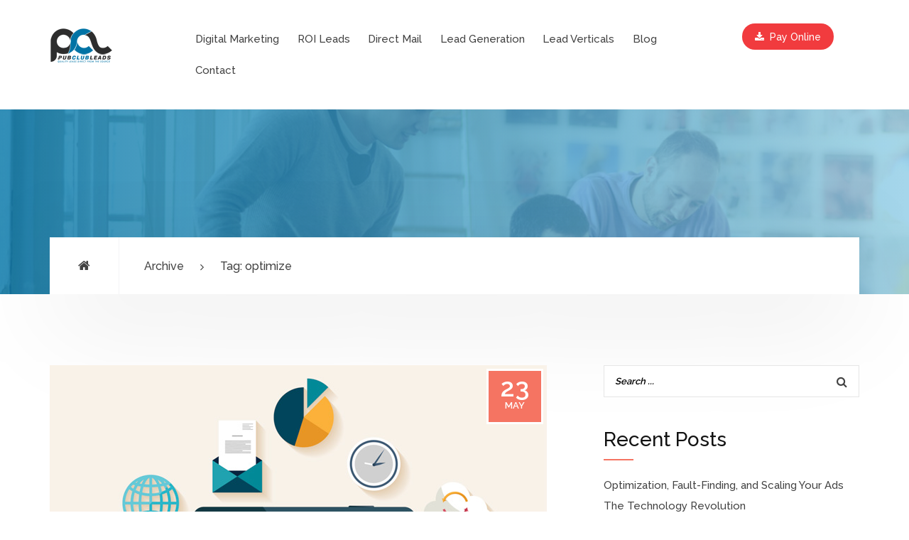

--- FILE ---
content_type: text/html; charset=UTF-8
request_url: https://pubclubleads.com/tag/optimize/
body_size: 36564
content:

<!DOCTYPE html>

<html lang="en-US">

<head>

	<meta charset="UTF-8"/>

	<meta name="viewport" content="width=device-width, initial-scale=1">

	<link rel="profile" href="http://gmpg.org/xfn/11">

	<link rel="pingback" href="https://pubclubleads.com/xmlrpc.php">



	<link rel="shortcut icon" type="image/png" href="http://pubclubleads.com/wp-content/uploads/2017/10/logo-2.png"><title>optimize &#8211; Pub Club Leads | Digital Marketing Company | Lead Generation Specialists</title>
<link rel='dns-prefetch' href='//platform.twitter.com' />
<link rel='dns-prefetch' href='//maps.google.com' />
<link rel='dns-prefetch' href='//fonts.googleapis.com' />
<link rel='dns-prefetch' href='//s.w.org' />
<link rel="alternate" type="application/rss+xml" title="Pub Club Leads | Digital Marketing Company | Lead Generation Specialists &raquo; Feed" href="https://pubclubleads.com/feed/" />
<link rel="alternate" type="application/rss+xml" title="Pub Club Leads | Digital Marketing Company | Lead Generation Specialists &raquo; Comments Feed" href="https://pubclubleads.com/comments/feed/" />
<link rel="alternate" type="application/rss+xml" title="Pub Club Leads | Digital Marketing Company | Lead Generation Specialists &raquo; optimize Tag Feed" href="https://pubclubleads.com/tag/optimize/feed/" />
		<script type="text/javascript">
			window._wpemojiSettings = {"baseUrl":"https:\/\/s.w.org\/images\/core\/emoji\/11\/72x72\/","ext":".png","svgUrl":"https:\/\/s.w.org\/images\/core\/emoji\/11\/svg\/","svgExt":".svg","source":{"concatemoji":"https:\/\/pubclubleads.com\/wp-includes\/js\/wp-emoji-release.min.js?ver=4.9.26"}};
			!function(e,a,t){var n,r,o,i=a.createElement("canvas"),p=i.getContext&&i.getContext("2d");function s(e,t){var a=String.fromCharCode;p.clearRect(0,0,i.width,i.height),p.fillText(a.apply(this,e),0,0);e=i.toDataURL();return p.clearRect(0,0,i.width,i.height),p.fillText(a.apply(this,t),0,0),e===i.toDataURL()}function c(e){var t=a.createElement("script");t.src=e,t.defer=t.type="text/javascript",a.getElementsByTagName("head")[0].appendChild(t)}for(o=Array("flag","emoji"),t.supports={everything:!0,everythingExceptFlag:!0},r=0;r<o.length;r++)t.supports[o[r]]=function(e){if(!p||!p.fillText)return!1;switch(p.textBaseline="top",p.font="600 32px Arial",e){case"flag":return s([55356,56826,55356,56819],[55356,56826,8203,55356,56819])?!1:!s([55356,57332,56128,56423,56128,56418,56128,56421,56128,56430,56128,56423,56128,56447],[55356,57332,8203,56128,56423,8203,56128,56418,8203,56128,56421,8203,56128,56430,8203,56128,56423,8203,56128,56447]);case"emoji":return!s([55358,56760,9792,65039],[55358,56760,8203,9792,65039])}return!1}(o[r]),t.supports.everything=t.supports.everything&&t.supports[o[r]],"flag"!==o[r]&&(t.supports.everythingExceptFlag=t.supports.everythingExceptFlag&&t.supports[o[r]]);t.supports.everythingExceptFlag=t.supports.everythingExceptFlag&&!t.supports.flag,t.DOMReady=!1,t.readyCallback=function(){t.DOMReady=!0},t.supports.everything||(n=function(){t.readyCallback()},a.addEventListener?(a.addEventListener("DOMContentLoaded",n,!1),e.addEventListener("load",n,!1)):(e.attachEvent("onload",n),a.attachEvent("onreadystatechange",function(){"complete"===a.readyState&&t.readyCallback()})),(n=t.source||{}).concatemoji?c(n.concatemoji):n.wpemoji&&n.twemoji&&(c(n.twemoji),c(n.wpemoji)))}(window,document,window._wpemojiSettings);
		</script>
		<style type="text/css">
img.wp-smiley,
img.emoji {
	display: inline !important;
	border: none !important;
	box-shadow: none !important;
	height: 1em !important;
	width: 1em !important;
	margin: 0 .07em !important;
	vertical-align: -0.1em !important;
	background: none !important;
	padding: 0 !important;
}
</style>
<link rel='stylesheet' id='ctf_styles-css'  href='https://pubclubleads.com/wp-content/plugins/custom-twitter-feeds/css/ctf-styles.css?ver=1.2.8' type='text/css' media='all' />
<link rel='stylesheet' id='spacexchimp_p005-frontend-css-css'  href='https://pubclubleads.com/wp-content/plugins/social-media-buttons-toolbar/inc/css/frontend.css?ver=4.9.26' type='text/css' media='all' />
<style id='spacexchimp_p005-frontend-css-inline-css' type='text/css'>

                    .smbt-social-icons {
                        text-align: center !important;
                    }
                    .smbt-social-icons li img {
                        width: 64px !important;
                        height: 64px !important;
                        margin: 5px !important;
                    }
                  
</style>
<link rel='stylesheet' id='spacexchimp_p005-bootstrap-tooltip-css-css'  href='https://pubclubleads.com/wp-content/plugins/social-media-buttons-toolbar/inc/lib/bootstrap-tooltip/bootstrap-tooltip.css?ver=4.9.26' type='text/css' media='all' />
<link rel='stylesheet' id='bootstrap-min-css'  href='https://pubclubleads.com/wp-content/themes/appcode/css/bootstrap.min.css?ver=4.9.26' type='text/css' media='all' />
<link rel='stylesheet' id='font-awesome-css'  href='https://pubclubleads.com/wp-content/plugins/js_composer/assets/lib/bower/font-awesome/css/font-awesome.min.css?ver=5.4.2' type='text/css' media='all' />
<link rel='stylesheet' id='owl-carousel-css'  href='https://pubclubleads.com/wp-content/themes/appcode/css/owl.carousel.min.css?ver=4.9.26' type='text/css' media='all' />
<link rel='stylesheet' id='nivo-slider-css'  href='https://pubclubleads.com/wp-content/themes/appcode/css/nivo-slider.css?ver=4.9.26' type='text/css' media='all' />
<link rel='stylesheet' id='animate-css'  href='https://pubclubleads.com/wp-content/themes/appcode/css/animate.css?ver=4.9.26' type='text/css' media='all' />
<link rel='stylesheet' id='meanmenu-css'  href='https://pubclubleads.com/wp-content/themes/appcode/css/meanmenu.css?ver=4.9.26' type='text/css' media='all' />
<link rel='stylesheet' id='magnific-popup-css'  href='https://pubclubleads.com/wp-content/themes/appcode/css/magnific-popup.css?ver=4.9.26' type='text/css' media='all' />
<link rel='stylesheet' id='appcode-typography-css'  href='https://pubclubleads.com/wp-content/themes/appcode/css/typography.css?ver=4.9.26' type='text/css' media='all' />
<link rel='stylesheet' id='appcode-main-css'  href='https://pubclubleads.com/wp-content/themes/appcode/css/style.css?ver=4.9.26' type='text/css' media='all' />
<link rel='stylesheet' id='appcode-responsive-css'  href='https://pubclubleads.com/wp-content/themes/appcode/css/responsive.css?ver=4.9.26' type='text/css' media='all' />
<link rel='stylesheet' id='appcode-style-css'  href='https://pubclubleads.com/wp-content/themes/appcode/style.css?ver=4.9.26' type='text/css' media='all' />
<link rel='stylesheet' id='appcode-fonts-css'  href='https://fonts.googleapis.com/css?family=Raleway%3A300%2C400%2C500%2C600%2C700&#038;subset' type='text/css' media='all' />
<script type='text/javascript' src='https://pubclubleads.com/wp-includes/js/jquery/jquery.js?ver=1.12.4'></script>
<script type='text/javascript' src='https://pubclubleads.com/wp-includes/js/jquery/jquery-migrate.min.js?ver=1.4.1'></script>
<script type='text/javascript' src='https://platform.twitter.com/widgets.js?ver=4.9.26'></script>
<script type='text/javascript' src='https://pubclubleads.com/wp-content/plugins/social-media-buttons-toolbar/inc/lib/bootstrap-tooltip/bootstrap-tooltip.js?ver=4.9.26'></script>
<link rel='https://api.w.org/' href='https://pubclubleads.com/wp-json/' />
<link rel="EditURI" type="application/rsd+xml" title="RSD" href="https://pubclubleads.com/xmlrpc.php?rsd" />
<link rel="wlwmanifest" type="application/wlwmanifest+xml" href="https://pubclubleads.com/wp-includes/wlwmanifest.xml" /> 
<meta name="generator" content="WordPress 4.9.26" />
<meta name="generator" content="Powered by WPBakery Page Builder - drag and drop page builder for WordPress."/>
<!--[if lte IE 9]><link rel="stylesheet" type="text/css" href="https://pubclubleads.com/wp-content/plugins/js_composer/assets/css/vc_lte_ie9.min.css" media="screen"><![endif]-->		<style type="text/css" id="wp-custom-css">
			/*
You can add your own CSS here.

Click the help icon above to learn more.
*/
.get-app{
width: unset;
}		</style>
	<noscript><style type="text/css"> .wpb_animate_when_almost_visible { opacity: 1; }</style></noscript>
<!-- Global site tag (gtag.js) - Google Analytics -->
<script async src="https://www.googletagmanager.com/gtag/js?id=UA-111496675-1"></script>
<script>
  window.dataLayer = window.dataLayer || [];
  function gtag(){dataLayer.push(arguments);}
  gtag('js', new Date());

  gtag('config', 'UA-111496675-1');
</script>


</head>



<body class="archive tag tag-optimize tag-71 wpb-js-composer js-comp-ver-5.4.2 vc_responsive">




 

<!-- Start of Header 

============================================= -->


<!-- Start of Header 
============================================= -->
<header>
    <div class="container">
        <div class="row">
            <div class="col-md-2 col-xs-6">
                <div class="logo">
                <a class="option-logo" href="https://pubclubleads.com/"><img alt="logo" class=" img-responsive" src="http://pubclubleads.com/wp-content/uploads/2017/10/logo-2.png"></a>                </div>
                            </div><!-- col-md-2 col-xs-6 -->
            <div class="col-md-8 hidden-sm hidden-xs">
                                    <div class="menu">
                        <nav>
                            <ul id="main-menu" class=" navigation"><li id="menu-item-219" class="menu-item menu-item-type-custom menu-item-object-custom menu-item-has-children menu-item-219"><a href="#">Digital Marketing</a>
<ul class="sub-menu">
	<li id="menu-item-218" class="menu-item menu-item-type-post_type menu-item-object-page menu-item-218"><a href="https://pubclubleads.com/search-engine-optimization/">Search Engine Optimization</a></li>
	<li id="menu-item-216" class="menu-item menu-item-type-post_type menu-item-object-page menu-item-216"><a href="https://pubclubleads.com/social-media-marketing/">Social Media Marketing</a></li>
	<li id="menu-item-217" class="menu-item menu-item-type-post_type menu-item-object-page menu-item-217"><a href="https://pubclubleads.com/pay-per-click-advertising-ppc/">Pay Per Click Advertising (PPC)</a></li>
	<li id="menu-item-215" class="menu-item menu-item-type-post_type menu-item-object-page menu-item-215"><a href="https://pubclubleads.com/re-targeting/">Re-targeting</a></li>
</ul>
</li>
<li id="menu-item-239" class="menu-item menu-item-type-custom menu-item-object-custom menu-item-home menu-item-239"><a href="http://pubclubleads.com/#roi-leads">ROI Leads</a></li>
<li id="menu-item-385" class="menu-item menu-item-type-post_type menu-item-object-page menu-item-385"><a href="https://pubclubleads.com/direct-mail/">Direct Mail</a></li>
<li id="menu-item-244" class="menu-item menu-item-type-custom menu-item-object-custom menu-item-home menu-item-244"><a href="http://pubclubleads.com/#lead-generation">Lead Generation</a></li>
<li id="menu-item-242" class="menu-item menu-item-type-custom menu-item-object-custom menu-item-home menu-item-242"><a href="http://pubclubleads.com/#lead-vertical">Lead Verticals</a></li>
<li id="menu-item-258" class="menu-item menu-item-type-post_type menu-item-object-page current_page_parent menu-item-258"><a href="https://pubclubleads.com/blog/">Blog</a></li>
<li id="menu-item-262" class="menu-item menu-item-type-post_type menu-item-object-page menu-item-262"><a href="https://pubclubleads.com/contact/">Contact</a></li>
</ul>                        </nav>
                    </div>
                            </div><!-- col-md-8 hidden-sm hidden-xs -->
                        <div class="col-md-2 col-xs-6">
                <div class="top-share-get-app clearfix">
                                        <div class="get-app">
                        <a class="hvr-bs" href="http://pubclubleads.com/pay-online/"><i class="fa fa-download"></i>Pay Online</a>
                    </div>
                                    </div><!-- top-share-get-app clearfix -->
            </div><!-- col-md-2 col-xs-6 -->
                     </div><!-- row -->
    </div><!-- container -->
</header>
<!-- header-end -->
<!-- mobile-menu-start -->
<div class="custom-mobile-menu-area visible-sm visible-xs">
    <div class="mobile-menu">
        <button type="button" data-toggle="collapse" data-target="#mobile_menu_show">
            MENU        </button>
        <i class="fa fa-align-justify" data-toggle="collapse" data-target="#mobile_menu_show"></i>
                <div id="mobile_menu_show" class="collapse">
            <ul id="mobile-menu" class=" navigation"><li class="menu-item menu-item-type-custom menu-item-object-custom menu-item-has-children menu-item-219"><a href="#">Digital Marketing</a>
<ul class="sub-menu">
	<li class="menu-item menu-item-type-post_type menu-item-object-page menu-item-218"><a href="https://pubclubleads.com/search-engine-optimization/">Search Engine Optimization</a></li>
	<li class="menu-item menu-item-type-post_type menu-item-object-page menu-item-216"><a href="https://pubclubleads.com/social-media-marketing/">Social Media Marketing</a></li>
	<li class="menu-item menu-item-type-post_type menu-item-object-page menu-item-217"><a href="https://pubclubleads.com/pay-per-click-advertising-ppc/">Pay Per Click Advertising (PPC)</a></li>
	<li class="menu-item menu-item-type-post_type menu-item-object-page menu-item-215"><a href="https://pubclubleads.com/re-targeting/">Re-targeting</a></li>
</ul>
</li>
<li class="menu-item menu-item-type-custom menu-item-object-custom menu-item-home menu-item-239"><a href="http://pubclubleads.com/#roi-leads">ROI Leads</a></li>
<li class="menu-item menu-item-type-post_type menu-item-object-page menu-item-385"><a href="https://pubclubleads.com/direct-mail/">Direct Mail</a></li>
<li class="menu-item menu-item-type-custom menu-item-object-custom menu-item-home menu-item-244"><a href="http://pubclubleads.com/#lead-generation">Lead Generation</a></li>
<li class="menu-item menu-item-type-custom menu-item-object-custom menu-item-home menu-item-242"><a href="http://pubclubleads.com/#lead-vertical">Lead Verticals</a></li>
<li class="menu-item menu-item-type-post_type menu-item-object-page current_page_parent menu-item-258"><a href="https://pubclubleads.com/blog/">Blog</a></li>
<li class="menu-item menu-item-type-post_type menu-item-object-page menu-item-262"><a href="https://pubclubleads.com/contact/">Contact</a></li>
</ul>        </div>
            </div>
</div>
<!-- End of  Header 
============================================= -->
 

<!-- End of  Header 

============================================= -->


<!-- Appcode Breadcrum
============================================= -->
<div class="other-page-top-area">
    <div class="container">
        <div class="row">
            <div class="col-xs-12">
                <div class="opta-content">
                    <a class="opta-home" href="https://pubclubleads.com/"><i class="fa fa-home"></i></a>
                    <ul class="opta-list">
                    	<li><a>Archive</a></li>
                        <li><a>Tag: optimize</a></li>
                    </ul>
                </div>
            </div>
        </div>
    </div>
</div>
<!-- End Of Appcode Breadcum
============================================= -->


<!-- Start of blog section
============================================= -->
<div class="blog-list-area">
    <div class="container">
        <div class="row">

        <div class="col-md-8 col-sm-8 col-xs-12">
            <div class="standard-blog-area-left">

            										
<div class="standard-post-item mar-bot-80 post-366 post type-post status-publish format-standard has-post-thumbnail hentry category-paid-search tag-ads tag-optimization tag-optimize tag-paid-search tag-ppc">
        <div class="spi-img">
        <a href="https://pubclubleads.com/2018/05/23/everything-you-need-to-know-about-scaling-and-optimizing-your-ads/"><img width="700" height="613" src="https://pubclubleads.com/wp-content/uploads/2017/12/b2b_marketing.jpg" class="attachment-post-thumbnail size-post-thumbnail wp-post-image" alt="B2B Marketing Google Adwords" srcset="https://pubclubleads.com/wp-content/uploads/2017/12/b2b_marketing.jpg 700w, https://pubclubleads.com/wp-content/uploads/2017/12/b2b_marketing-300x263.jpg 300w" sizes="(max-width: 700px) 100vw, 700px" /></a>
        <p class="spi-date">
            <span class="date">23</span>
            <span class="month">May</span>
        </p>
    </div>

    
    <div class="spi-content">
        <a class="spi-title" href="https://pubclubleads.com/2018/05/23/everything-you-need-to-know-about-scaling-and-optimizing-your-ads/">Everything You Need to Know about Scaling and Optimizing Your Ads</a>
        <ul class="post-categories">
	<li><a href="https://pubclubleads.com/category/paid-search/" rel="category tag">Paid Search</a></li></ul>        <ul class="spi-meta">
            <li>By <a>Alexander Hemedinger</a></li>
            <li><a href="https://pubclubleads.com/2018/05/23/everything-you-need-to-know-about-scaling-and-optimizing-your-ads/">0</a></li>
        </ul>
        <p class="spi-text">It’s one thing to create an ad and start advertising on Facebook, but it’s something else entirely to track all the numbers you get in return and apply it for the ultimate success of your business.  The numbers might not match the goals you had in mind. Or maybe...</p>
                <a class="read-more hvr-bs" href="https://pubclubleads.com/2018/05/23/everything-you-need-to-know-about-scaling-and-optimizing-your-ads/">read more</a>
    </div>
</div>


									
<div class="standard-post-item mar-bot-80 post-337 post type-post status-publish format-standard has-post-thumbnail hentry category-paid-search category-search-engine-optimization tag-marketing tag-optimize tag-ppc tag-seo tag-strategies">
        <div class="spi-img">
        <a href="https://pubclubleads.com/2018/02/26/dont-be-afraid-to-micro-specialize/"><img width="752" height="525" src="https://pubclubleads.com/wp-content/uploads/2017/06/target.png" class="attachment-post-thumbnail size-post-thumbnail wp-post-image" alt="" srcset="https://pubclubleads.com/wp-content/uploads/2017/06/target.png 752w, https://pubclubleads.com/wp-content/uploads/2017/06/target-300x209.png 300w" sizes="(max-width: 752px) 100vw, 752px" /></a>
        <p class="spi-date">
            <span class="date">26</span>
            <span class="month">Feb</span>
        </p>
    </div>

    
    <div class="spi-content">
        <a class="spi-title" href="https://pubclubleads.com/2018/02/26/dont-be-afraid-to-micro-specialize/">Don’t Be Afraid to Micro-Specialize</a>
        <ul class="post-categories">
	<li><a href="https://pubclubleads.com/category/paid-search/" rel="category tag">Paid Search</a></li>
	<li><a href="https://pubclubleads.com/category/search-engine-optimization/" rel="category tag">Search Engine Optimization</a></li></ul>        <ul class="spi-meta">
            <li>By <a>Alexander Hemedinger</a></li>
            <li><a href="https://pubclubleads.com/2018/02/26/dont-be-afraid-to-micro-specialize/">0</a></li>
        </ul>
        <p class="spi-text">There are a lot of marketing truths that seem to fight against human nature. When a lot of new marketers and business owners try to advertise, get the word out, and build authority in their niche, they think about the big picture all at once. When they create ads,...</p>
                <a class="read-more hvr-bs" href="https://pubclubleads.com/2018/02/26/dont-be-afraid-to-micro-specialize/">read more</a>
    </div>
</div>


				
				
				            </div>
        </div>

       <div class="col-sm-4">
	<div class="sidebar-area">
		<div id="search-2" class="widget-item widget_search"><div class="ws-input"><form role="search" method="get" action="https://pubclubleads.com/">
				<input type="search" placeholder="Search ..." name="s">
				<button><i class="fa fa-search"></i></button>
			</form></div></div>		<div id="recent-posts-2" class="widget-item widget_recent_entries">		<h4 class="widget-title">Recent Posts</h4>		<ul>
											<li>
					<a href="https://pubclubleads.com/2018/07/13/optimization-fault-finding-and-scaling-your-ads/">Optimization, Fault-Finding, and Scaling Your Ads</a>
									</li>
											<li>
					<a href="https://pubclubleads.com/2018/07/10/the-technology-revolution/">The Technology Revolution</a>
									</li>
											<li>
					<a href="https://pubclubleads.com/2018/05/23/everything-you-need-to-know-about-scaling-and-optimizing-your-ads/">Everything You Need to Know about Scaling and Optimizing Your Ads</a>
									</li>
											<li>
					<a href="https://pubclubleads.com/2018/04/20/tips-for-building-authority-with-your-website/">Tips for Building Authority with Your Website</a>
									</li>
											<li>
					<a href="https://pubclubleads.com/2018/04/02/email-marketing-is-alive-and-more-important-than-ever/">Email Marketing is Alive and More Important than Ever</a>
									</li>
					</ul>
		</div><div id="categories-2" class="widget-item widget_categories"><h4 class="widget-title">Categories</h4>		<ul>
	<li class="cat-item cat-item-67"><a href="https://pubclubleads.com/category/authority/" >Authority</a>
</li>
	<li class="cat-item cat-item-23"><a href="https://pubclubleads.com/category/business-listings/" >Business Listings</a>
</li>
	<li class="cat-item cat-item-79"><a href="https://pubclubleads.com/category/e-mail-marketing/" >E-mail Marketing</a>
</li>
	<li class="cat-item cat-item-3"><a href="https://pubclubleads.com/category/feature/" >Feature</a>
</li>
	<li class="cat-item cat-item-11"><a href="https://pubclubleads.com/category/paid-search/" >Paid Search</a>
</li>
	<li class="cat-item cat-item-29"><a href="https://pubclubleads.com/category/search-engine-optimization/" >Search Engine Optimization</a>
</li>
	<li class="cat-item cat-item-60"><a href="https://pubclubleads.com/category/social-media-marketing/" >Social Media Marketing</a>
</li>
		</ul>
</div><div id="tag_cloud-1" class="widget-item widget_tag_cloud"><h4 class="widget-title">Popular Tags</h4><div class="tagcloud"><a href="https://pubclubleads.com/tag/ads/" class="tag-cloud-link tag-link-48 tag-link-position-1" style="font-size: 13.3846153846pt;" aria-label="ads (3 items)">ads</a>
<a href="https://pubclubleads.com/tag/advertising/" class="tag-cloud-link tag-link-35 tag-link-position-2" style="font-size: 8pt;" aria-label="advertising (1 item)">advertising</a>
<a href="https://pubclubleads.com/tag/adwords/" class="tag-cloud-link tag-link-14 tag-link-position-3" style="font-size: 17.8717948718pt;" aria-label="adwords (6 items)">adwords</a>
<a href="https://pubclubleads.com/tag/alexander-hemedinger/" class="tag-cloud-link tag-link-41 tag-link-position-4" style="font-size: 18.7692307692pt;" aria-label="alexander hemedinger (7 items)">alexander hemedinger</a>
<a href="https://pubclubleads.com/tag/authority/" class="tag-cloud-link tag-link-68 tag-link-position-5" style="font-size: 13.3846153846pt;" aria-label="authority (3 items)">authority</a>
<a href="https://pubclubleads.com/tag/b2b/" class="tag-cloud-link tag-link-33 tag-link-position-6" style="font-size: 8pt;" aria-label="B2B (1 item)">B2B</a>
<a href="https://pubclubleads.com/tag/business/" class="tag-cloud-link tag-link-24 tag-link-position-7" style="font-size: 13.3846153846pt;" aria-label="business (3 items)">business</a>
<a href="https://pubclubleads.com/tag/content/" class="tag-cloud-link tag-link-30 tag-link-position-8" style="font-size: 11.2307692308pt;" aria-label="content (2 items)">content</a>
<a href="https://pubclubleads.com/tag/directories/" class="tag-cloud-link tag-link-27 tag-link-position-9" style="font-size: 8pt;" aria-label="directories (1 item)">directories</a>
<a href="https://pubclubleads.com/tag/directory/" class="tag-cloud-link tag-link-26 tag-link-position-10" style="font-size: 8pt;" aria-label="directory (1 item)">directory</a>
<a href="https://pubclubleads.com/tag/ecommerce/" class="tag-cloud-link tag-link-51 tag-link-position-11" style="font-size: 8pt;" aria-label="ecommerce (1 item)">ecommerce</a>
<a href="https://pubclubleads.com/tag/extensions/" class="tag-cloud-link tag-link-47 tag-link-position-12" style="font-size: 8pt;" aria-label="extensions (1 item)">extensions</a>
<a href="https://pubclubleads.com/tag/feature/" class="tag-cloud-link tag-link-19 tag-link-position-13" style="font-size: 11.2307692308pt;" aria-label="feature (2 items)">feature</a>
<a href="https://pubclubleads.com/tag/gifts/" class="tag-cloud-link tag-link-40 tag-link-position-14" style="font-size: 8pt;" aria-label="gifts (1 item)">gifts</a>
<a href="https://pubclubleads.com/tag/google/" class="tag-cloud-link tag-link-42 tag-link-position-15" style="font-size: 15.1794871795pt;" aria-label="google (4 items)">google</a>
<a href="https://pubclubleads.com/tag/holiday/" class="tag-cloud-link tag-link-18 tag-link-position-16" style="font-size: 8pt;" aria-label="holiday (1 item)">holiday</a>
<a href="https://pubclubleads.com/tag/holidays/" class="tag-cloud-link tag-link-37 tag-link-position-17" style="font-size: 8pt;" aria-label="holidays (1 item)">holidays</a>
<a href="https://pubclubleads.com/tag/issues/" class="tag-cloud-link tag-link-22 tag-link-position-18" style="font-size: 8pt;" aria-label="issues (1 item)">issues</a>
<a href="https://pubclubleads.com/tag/landing/" class="tag-cloud-link tag-link-20 tag-link-position-19" style="font-size: 8pt;" aria-label="landing (1 item)">landing</a>
<a href="https://pubclubleads.com/tag/links/" class="tag-cloud-link tag-link-57 tag-link-position-20" style="font-size: 11.2307692308pt;" aria-label="links (2 items)">links</a>
<a href="https://pubclubleads.com/tag/listings/" class="tag-cloud-link tag-link-25 tag-link-position-21" style="font-size: 8pt;" aria-label="listings (1 item)">listings</a>
<a href="https://pubclubleads.com/tag/market/" class="tag-cloud-link tag-link-38 tag-link-position-22" style="font-size: 8pt;" aria-label="market (1 item)">market</a>
<a href="https://pubclubleads.com/tag/marketing/" class="tag-cloud-link tag-link-36 tag-link-position-23" style="font-size: 19.6666666667pt;" aria-label="marketing (8 items)">marketing</a>
<a href="https://pubclubleads.com/tag/native/" class="tag-cloud-link tag-link-34 tag-link-position-24" style="font-size: 8pt;" aria-label="native (1 item)">native</a>
<a href="https://pubclubleads.com/tag/online/" class="tag-cloud-link tag-link-74 tag-link-position-25" style="font-size: 11.2307692308pt;" aria-label="online (2 items)">online</a>
<a href="https://pubclubleads.com/tag/optimization/" class="tag-cloud-link tag-link-69 tag-link-position-26" style="font-size: 13.3846153846pt;" aria-label="optimization (3 items)">optimization</a>
<a href="https://pubclubleads.com/tag/optimize/" class="tag-cloud-link tag-link-71 tag-link-position-27" style="font-size: 11.2307692308pt;" aria-label="optimize (2 items)">optimize</a>
<a href="https://pubclubleads.com/tag/organic/" class="tag-cloud-link tag-link-28 tag-link-position-28" style="font-size: 11.2307692308pt;" aria-label="organic (2 items)">organic</a>
<a href="https://pubclubleads.com/tag/page/" class="tag-cloud-link tag-link-21 tag-link-position-29" style="font-size: 8pt;" aria-label="page (1 item)">page</a>
<a href="https://pubclubleads.com/tag/page-rank/" class="tag-cloud-link tag-link-49 tag-link-position-30" style="font-size: 11.2307692308pt;" aria-label="page rank (2 items)">page rank</a>
<a href="https://pubclubleads.com/tag/paid-search/" class="tag-cloud-link tag-link-12 tag-link-position-31" style="font-size: 21.2820512821pt;" aria-label="paid search (10 items)">paid search</a>
<a href="https://pubclubleads.com/tag/panda/" class="tag-cloud-link tag-link-43 tag-link-position-32" style="font-size: 8pt;" aria-label="panda (1 item)">panda</a>
<a href="https://pubclubleads.com/tag/penguin/" class="tag-cloud-link tag-link-44 tag-link-position-33" style="font-size: 8pt;" aria-label="penguin (1 item)">penguin</a>
<a href="https://pubclubleads.com/tag/ppc/" class="tag-cloud-link tag-link-13 tag-link-position-34" style="font-size: 22pt;" aria-label="ppc (11 items)">ppc</a>
<a href="https://pubclubleads.com/tag/reviews/" class="tag-cloud-link tag-link-46 tag-link-position-35" style="font-size: 8pt;" aria-label="reviews (1 item)">reviews</a>
<a href="https://pubclubleads.com/tag/search-engine-optimization/" class="tag-cloud-link tag-link-45 tag-link-position-36" style="font-size: 15.1794871795pt;" aria-label="search engine optimization (4 items)">search engine optimization</a>
<a href="https://pubclubleads.com/tag/seo/" class="tag-cloud-link tag-link-31 tag-link-position-37" style="font-size: 20.5641025641pt;" aria-label="seo (9 items)">seo</a>
<a href="https://pubclubleads.com/tag/shopping/" class="tag-cloud-link tag-link-17 tag-link-position-38" style="font-size: 13.3846153846pt;" aria-label="shopping (3 items)">shopping</a>
<a href="https://pubclubleads.com/tag/social/" class="tag-cloud-link tag-link-62 tag-link-position-39" style="font-size: 11.2307692308pt;" aria-label="social (2 items)">social</a>
<a href="https://pubclubleads.com/tag/social-media/" class="tag-cloud-link tag-link-61 tag-link-position-40" style="font-size: 11.2307692308pt;" aria-label="social media (2 items)">social media</a>
<a href="https://pubclubleads.com/tag/speed/" class="tag-cloud-link tag-link-50 tag-link-position-41" style="font-size: 8pt;" aria-label="speed (1 item)">speed</a>
<a href="https://pubclubleads.com/tag/spend/" class="tag-cloud-link tag-link-39 tag-link-position-42" style="font-size: 8pt;" aria-label="spend (1 item)">spend</a>
<a href="https://pubclubleads.com/tag/store/" class="tag-cloud-link tag-link-53 tag-link-position-43" style="font-size: 11.2307692308pt;" aria-label="store (2 items)">store</a>
<a href="https://pubclubleads.com/tag/tow-truck/" class="tag-cloud-link tag-link-16 tag-link-position-44" style="font-size: 8pt;" aria-label="tow truck (1 item)">tow truck</a>
<a href="https://pubclubleads.com/tag/traffic/" class="tag-cloud-link tag-link-32 tag-link-position-45" style="font-size: 8pt;" aria-label="traffic (1 item)">traffic</a></div>
</div>	</div><!-- /.sidebar -->
</div> 
      </div>
    </div>
</div>
<!-- End of blog-section 
============================================= -->


<footer>
    <div class="footer-top-area ">
        <div class="container ">
            <div class="row ">
                <div class="col-md-1 col-sm-12 col-xs-12 ">
                    <img src="http://pubclubleads.com/wp-content/uploads/2017/10/logo.png" alt="Footer Logo">
                </div>
                <div class="col-md-5 col-sm-12 col-xs-12 ">
                    <div class="footer-top ">
                        <p>© Copyright 2020 PubclubLeads. All Right reserved.
<script src="https://apis.google.com/js/platform.js" async defer></script>
<div class="g-partnersbadge" data-agency-id="4404240934"></div></p>
                    </div>
                </div>
                <div class="col-md-2 col-sm-12 col-xs-12 ">
                                            <div class="footer-social ">
                            <ul>
                                                                        <li><a href="https://www.facebook.com/pubclubleads" target="blank "><i class="fa fa-facebook"></i></a></li>
                                                                        <li><a href="https://twitter.com/pubclubleads" target="blank "><i class="fa fa-twitter"></i></a></li>
                                                            </ul>
                        </div>
                                    </div>
                <div class="col-md-4 col-sm-12 col-xs-12 ">
                    <div class="footer-top ">
                        <img src="/images/credit-cards.png" class="img-responsive" alt="Footer Logo">
                        <p>We accept all major credit cards.</p>
                    </div>
                </div>
            </div>
        </div>
        <div>
</footer>
<!-- footer-end -->
<!-- End Of Footer
============================================= -->


<script type='text/javascript'>
/* <![CDATA[ */
var wpcf7 = {"apiSettings":{"root":"https:\/\/pubclubleads.com\/wp-json\/contact-form-7\/v1","namespace":"contact-form-7\/v1"},"recaptcha":{"messages":{"empty":"Please verify that you are not a robot."}}};
/* ]]> */
</script>
<script type='text/javascript' src='https://pubclubleads.com/wp-content/plugins/contact-form-7/includes/js/scripts.js?ver=5.0.1'></script>
<script type='text/javascript'>
/* <![CDATA[ */
var ctf = {"ajax_url":"https:\/\/pubclubleads.com\/wp-admin\/admin-ajax.php"};
/* ]]> */
</script>
<script type='text/javascript' src='https://pubclubleads.com/wp-content/plugins/custom-twitter-feeds/js/ctf-scripts.js?ver=1.2.8'></script>
<script type='text/javascript' src='https://pubclubleads.com/wp-content/themes/appcode/js/bootstrap.min.js?ver=4.9.26'></script>
<script type='text/javascript' src='https://pubclubleads.com/wp-content/themes/appcode/js/owl.carousel.min.js?ver=4.9.26'></script>
<script type='text/javascript' src='https://pubclubleads.com/wp-content/themes/appcode/js/jquery.counterup.min.js?ver=4.9.26'></script>
<script type='text/javascript' src='https://pubclubleads.com/wp-content/plugins/js_composer/assets/lib/bower/nivoslider/jquery.nivo.slider.pack.js?ver=5.4.2'></script>
<script type='text/javascript' src='https://pubclubleads.com/wp-content/themes/appcode/js/countdown.js?ver=4.9.26'></script>
<script type='text/javascript' src='https://pubclubleads.com/wp-content/themes/appcode/js/jquery.meanmenu.js?ver=4.9.26'></script>
<script type='text/javascript' src='https://pubclubleads.com/wp-content/themes/appcode/js/jquery.magnific-popup.min.js?ver=4.9.26'></script>
<script type='text/javascript' src='https://pubclubleads.com/wp-content/themes/appcode/js/jquery.scrollUp.js?ver=4.9.26'></script>
<script type='text/javascript' src='https://pubclubleads.com/wp-content/themes/appcode/js/jquery.mixitup.min.js?ver=4.9.26'></script>
<script type='text/javascript' src='https://pubclubleads.com/wp-content/plugins/js_composer/assets/lib/waypoints/waypoints.min.js?ver=5.4.2'></script>
<script type='text/javascript' src='https://pubclubleads.com/wp-content/themes/appcode/js/theme.js?ver=4.9.26'></script>
<script type='text/javascript' src='http://maps.google.com/maps/api/js?key=AIzaSyC61_QVqt9LAhwFdlQmsNwi5aUJy9B2SyA&#038;ver=4.0.2'></script>
<script type='text/javascript' src='https://pubclubleads.com/wp-content/themes/appcode/js/gmap3.min.js?ver=6.0.0'></script>
<script type='text/javascript'>
jQuery(document).ready(function(){

    function appcodeMap() { 
      return ('ontouchstart' in document.documentElement);
    }
    function init_gmap() {
      if ( typeof google == 'undefined' ) return;
      var options = {
        center: [23.782906, 90.415962],
        zoom: 15,
        navigationControl: true,
        scrollwheel: false,
        streetViewControl: true,
      }

      if (appcodeMap()) {
        options.draggable = false;
      }

      jQuery('#googleMaps').gmap3({
        map: {
          options: options
        },
        marker: {
          latLng: [23.782906, 90.415962],
          options: { icon: '' }
        }
      });
    }
    init_gmap();
  });
</script>
<script type='text/javascript' src='https://pubclubleads.com/wp-includes/js/wp-embed.min.js?ver=4.9.26'></script>

</body>

</html>


--- FILE ---
content_type: text/html; charset=utf-8
request_url: https://accounts.google.com/o/oauth2/postmessageRelay?parent=https%3A%2F%2Fpubclubleads.com&jsh=m%3B%2F_%2Fscs%2Fabc-static%2F_%2Fjs%2Fk%3Dgapi.lb.en.2kN9-TZiXrM.O%2Fd%3D1%2Frs%3DAHpOoo_B4hu0FeWRuWHfxnZ3V0WubwN7Qw%2Fm%3D__features__
body_size: 163
content:
<!DOCTYPE html><html><head><title></title><meta http-equiv="content-type" content="text/html; charset=utf-8"><meta http-equiv="X-UA-Compatible" content="IE=edge"><meta name="viewport" content="width=device-width, initial-scale=1, minimum-scale=1, maximum-scale=1, user-scalable=0"><script src='https://ssl.gstatic.com/accounts/o/2580342461-postmessagerelay.js' nonce="fWC51DkvEyWJGE0pR7QhxQ"></script></head><body><script type="text/javascript" src="https://apis.google.com/js/rpc:shindig_random.js?onload=init" nonce="fWC51DkvEyWJGE0pR7QhxQ"></script></body></html>

--- FILE ---
content_type: text/css
request_url: https://pubclubleads.com/wp-content/plugins/social-media-buttons-toolbar/inc/css/frontend.css?ver=4.9.26
body_size: 1029
content:
/*
 * WP plugin 'Social Media Follow Buttons Bar' by Arthur Gareginyan ( https://www.arthurgareginyan.com ).
 *
 * @package     Social Media Follow Buttons Bar
 * @author      Arthur Gareginyan
 * @link        https://www.spacexchimp.com
 * @copyright   Copyright (c) 2016-2018 Space X-Chimp. All Rights Reserved.
 */


.smbt-social-icons li {
    margin: 0px !important;
    padding: 0px !important;
    background-image: none !important;
    display: inline-block !important;
    border-bottom: 0 !important;
    list-style-type: none !important;
    -webkit-user-select: none;
    -moz-user-select: none;
}
.smbt-social-icons li:before {
    content: "" !important;
    content: none !important;
}
.smbt-social-icons li:after {
    content: "" !important;
    content: none !important;
}
.smbt-social-icons li a {
    border-bottom: 0 !important;
    display: inline !important;
    box-shadow: none !important;
}
.smbt-social-icons li img {
    margin: 0px !important;
    padding: 0px !important;
    vertical-align: top;
}


--- FILE ---
content_type: text/css
request_url: https://pubclubleads.com/wp-content/themes/appcode/css/nivo-slider.css?ver=4.9.26
body_size: 3120
content:
/*
 * jQuery Nivo Slider v3.2
 * http://nivo.dev7studios.com
 *
 * Copyright 2012, Dev7studios
 * Free to use and abuse under the MIT license.
 * http://www.opensource.org/licenses/mit-license.php
 */


/* The Nivo Slider styles */

.nivoSlider {
    position: relative;
    width: 100%;
    height: auto;
    overflow: hidden;
}

.nivoSlider img {
    position: absolute;
    top: 0px;
    left: 0px;
    max-width: none;
}

.nivo-main-image {
    display: block !important;
    position: relative !important;
    width: 100% !important;
}


/* If an image is wrapped in a link */

.nivoSlider a.nivo-imageLink {
    position: absolute;
    top: 0px;
    left: 0px;
    width: 100%;
    height: 100%;
    border: 0;
    padding: 0;
    margin: 0;
    z-index: 6;
    display: none;
    background: white;
    filter: alpha(opacity=0);
    opacity: 0;
}


/* The slices and boxes in the Slider */

.nivo-slice {
    display: block;
    position: absolute;
    z-index: 5;
    height: 100%;
    top: 0;
}

.nivo-box {
    display: block;
    position: absolute;
    z-index: 5;
    overflow: hidden;
}

.nivo-box img {
    display: block;
}


/* Caption styles */

.nivo-caption {
    background: transparent none repeat scroll 0 0;
    bottom: 0;
    box-sizing: border-box;
    color: #fff;
    display: none;
    left: 0;
    opacity: 1;
    overflow: hidden;
    padding: 5px 10px;
    position: absolute;
    right: 0;
    text-align: center;
    top: 20%;
    width: 100%;
    z-index: 99;
}

.nivo-caption p {
    padding: 5px;
    margin: 0;
}

.nivo-caption a {
    display: inline !important;
}

.nivo-html-caption {
    display: none;
}


/* Direction nav styles (e.g. Next & Prev) */

.nivo-directionNav a {
    background: transparent none repeat scroll 0 0;
    border: 1px solid #fff;
    color: #fff;
    cursor: pointer;
    height: 45px;
    line-height: 45px;
    position: absolute;
    text-align: center;
    top: 35%;
    width: 45px;
    z-index: 99;
}

.nivo-directionNav a:hover {
    background: #2d2d2d none repeat scroll 0 0;
    border-color: #2d2d2d;
    color: #eb705f;
}

.nivo-prevNav {
    border-radius: 100%;
    left: 50px;
}

.nivo-prevNav i {
    margin-left: 0;
}

.nivo-nextNav {
    border-radius: 100%;
    right: 50px;
}

.nivo-nextNav i {
    margin-right: 0;
}


/* Control nav styles (e.g. 1,2,3...) */

.nivo-controlNav {
    bottom: 0;
    left: 0;
    padding: 15px 0;
    position: absolute;
    right: 0;
    text-align: center;
    z-index: 999;
}

.nivo-controlNav a {
    border: 2px solid #fff;
    border-radius: 100%;
    color: #fff;
    cursor: pointer;
    display: inline-block;
    font-size: 14px;
    font-weight: 400;
    height: 25px;
    letter-spacing: 0;
    line-height: 20px;
    margin: 0 5px;
    text-align: center;
    width: 25px;
}

.nivo-controlNav a.active,
.nivo-controlNav a:hover {
    border-color: #dd443c;
    color: #dd443c;
    font-weight: bold;
}


--- FILE ---
content_type: text/css
request_url: https://pubclubleads.com/wp-content/themes/appcode/css/meanmenu.css?ver=4.9.26
body_size: 3780
content:
a.meanmenu-reveal {
    display: none
}

.mean-container .mean-bar {
    background: transparent none repeat scroll 0 0;
    float: left;
    min-height: 42px;
    padding: 4px 0 0;
    position: relative;
    width: 100%;
}

.mean-container a.meanmenu-reveal {
    width: 22px;
    height: 22px;
    padding: 11px 13px 14px;
    top: 0;
    right: 0;
    cursor: pointer;
    color: #fff;
    text-decoration: none;
    font-size: 16px;
    text-indent: -9999em;
    line-height: 22px;
    font-size: 1px;
    display: block;
    font-family: Arial, Helvetica, sans-serif;
    font-weight: 700;
    float: right;
}

.mean-container a.meanmenu-reveal span {
    display: block;
    background: #fff;
    height: 3px;
    margin-top: 3px
}

.mean-container .mean-nav {
    float: left;
    width: 100%;
    background: #0c1923
}

.mean-container .mean-nav ul {
    padding: 0;
    margin: 0;
    width: 100%;
    list-style-type: none
}

.mean-container .mean-nav ul li {
    background: #f8f8f8 none repeat scroll 0 0;
    float: left;
    position: relative;
    width: 100%;
    border-top: 1px solid#ddd;
}

.mean-container .mean-nav ul li a {
    background: #f8f8f8 none repeat scroll 0 0;
    color: #3d4652;
    display: block;
    float: left;
    font-family: "Montserrat", sans-serif;
    font-size: 12px;
    font-weight: 400;
    margin: 0;
    padding: 15px 5%;
    text-align: left;
    text-decoration: none;
    text-transform: uppercase;
    width: 90%;
}

.mobile-menu-area {
    background: #1c1c1c;
}

.mean-container .mean-nav ul li li a {
    border-top: 1px solid rgba(255, 255, 255, 0.25);
    color: #3d4652;
    font-size: 11px;
    font-weight: normal;
    letter-spacing: 1px;
    opacity: 0.9;
    padding: 1em 10%;
    text-shadow: none !important;
    text-transform: capitalize;
    visibility: visible;
    width: 80%;
}

.mean-container .mean-nav ul li.mean-last a {
    border-bottom: 0;
    margin-bottom: 0
}

.mean-container .mean-nav ul li li li a {
    width: 70%;
    padding: 1em 15%
}

.mean-container .mean-nav ul li li li li a {
    width: 60%;
    padding: 1em 20%
}

.mean-container .mean-nav ul li li li li li a {
    width: 50%;
    padding: 1em 25%
}

.mean-container .mean-nav ul li a:hover {
    background: #f8f8f8 none repeat scroll 0 0;
    color: #00b0ff;
}

.mean-container .mean-nav ul li a.mean-expand {
    width: 26px;
    height: 15px;
    margin-top: 1px;
    padding: 12px !important;
    text-align: center;
    position: absolute;
    right: 0;
    top: 0;
    z-index: 2;
    font-weight: 700;
    background: rgba(255, 255, 255, .1);
    border: 0!important;
    background: #F8F8F8;
}

.mean-container .mean-nav ul li a.mean-expand:hover {
    background: #f8f8f8;
}

.mean-container .mean-push {
    float: left;
    width: 100%;
    padding: 0;
    margin: 0;
    clear: both
}

.mean-nav .wrapper {
    width: 100%;
    padding: 0;
    margin: 0
}

.mean-container .mean-bar,
.mean-container .mean-bar * {
    -webkit-box-sizing: content-box;
    -moz-box-sizing: content-box;
    box-sizing: content-box
}

.mean-remove {
    display: none!important
}

.mean-container .mean-bar::after {
    color: #ffffff;
    content: "MENU";
    font-size: 21px;
    left: 5%;
    position: absolute;
    top: 11px;
}

.mean-nav li {
    margin: 0;
}

.mean-nav li:last-child {
    margin-bottom: 20px;
}

.mean-nav ul li ul li {
    margin: 0 !important;
}

.mean-nav li:hover::before {
    border-left: 2px solid #00b0ff;
    content: "";
    height: 100%;
    left: 0;
    position: absolute;
    top: 0;
    width: 2px;
}


--- FILE ---
content_type: text/css
request_url: https://pubclubleads.com/wp-content/themes/appcode/css/typography.css?ver=4.9.26
body_size: 3754
content:
/* 
Table Of Contents
=========================
- Default Typography
- Custom Typography
=========================
*/


/* 
--------------------------
- Default Typography
--------------------------
*/

body {
    color: #424242;
    font-family: 'Raleway', sans-serif;
}

h1,
h2,
h3,
h4,
h5,
h6 {
    font-family: 'Raleway', sans-serif;
    font-weight: 700;
    color: #424242;
    letter-spacing: 1.5px;
}

h1 a,
h2 a,
h3 a,
h4 a,
h5 a,
h6 a {
    font-weight: inherit;
    font-family: 'Raleway', sans-serif;
}
h2 {
    font-size: 22px;
    line-height: 24px;
}

h3 {
    font-size: 24px;
    line-height: 30px;
}

h4 {
    font-size: 20px;
    line-height: 27px;
}

h5 {
    font-size: 16px;
    line-height: 24px;
}

h6 {
    font-size: 14px;
    line-height: 24px;
}

p {
    font-family: 'Raleway', sans-serif;
    font-size: 14px;
    font-weight: 500;
    letter-spacing: 0;
    line-height: 28px;
}

p img {
    margin: 0;
}

span {
    font-family: 'Raleway', sans-serif;
}


/* em and strong */

em {
    font: 15px/30px;
}

strong,
b {
    font: 15px/30px;
}

small {
    font-size: 11px;
    line-height: inherit;
}


/*  blockquotes */

blockquote {
    border-left: 0 none;
    font-family: 'Raleway', sans-serif;
    margin: 10px 0;
    padding-left: 65px;
    position: relative;
}

blockquote::before {
    color: #4e5665;
    content: "ï„";
    font-family: FontAwesome;
    font-size: 36px;
    left: 20px;
    line-height: 0;
    margin: 0;
    opacity: 0.5;
    position: absolute;
    top: 20px;
}

blockquote p {
    font-style: italic;
    padding: 0;
    font-size: 18px;
    line-height: 36px;
}

blockquote cite {
    display: block;
    font-size: 12px;
    font-style: normal;
    line-height: 18px;
}

blockquote cite:before {
    content: "\2014 \0020";
}

blockquote cite a,
blockquote cite a:visited {
    color: #8B9798;
    border: none
}


/* abbreviations */

abbr {
    color: #444;
    font-weight: 700;
    font-variant: small-caps;
    text-transform: lowercase;
    letter-spacing: .6px;
}

abbr:hover {
    cursor: help;
}


/* links */

a,
a:visited {
    text-decoration: none;
    font-family: 'Raleway', sans-serif;
    font-weight: 500;
    font-size: 15px;
    letter-spacing: 0;
    color: #424242;
    transition: all 0.3s ease-in-out;
    -webkit-transition: all 0.3s ease-in-out;
    -moz-transition: all 0.3s ease-in-out;
    -o-transition: all 0.3s ease-in-out;
    outline: 0;
}

a:hover,
a:active {
    color: #f57462;
    text-decoration: none;
    outline: 0;
}

a:focus {
    text-decoration: none;
    outline: 0;
}

p a,
p a:visited {
    line-height: inherit;
    outline: 0;
}

a.active-page {
    color: #e6ae48!important;
}


/* list */

ul,
ol {
    margin-bottom: 0px;
    margin-top: 0px;
}

ul {
    margin: 0;
}

ol {
    list-style: decimal;
}

ol,
ul.square,
ul.circle,
ul.disc {
    margin-left: 0px;
}

ul.square {
    list-style: square outside;
}

ul.circle {
    list-style: circle outside;
}

ul.disc {
    list-style: disc outside;
}

ul ul,
ul ol,
ol ol,
ol ul {
    margin: 0;
}

ul ul li,
ul ol li,
ol ol li,
ol ul li {
    margin-bottom: 0px;
}

li {
    padding: 2px 0;
    line-height: 20px;
}

ul.large li {}

li p {}


/* definition list */

dl {
    margin: 12px 0;
}

dt {
    margin: 0;
    color: #11ABB0;
}

dd {
    margin: 0 0 0 20px;
}

button {}


/* 
--------------------------
- Custom Typography
--------------------------
*/


/* Your Custom Typography. */


--- FILE ---
content_type: text/css
request_url: https://pubclubleads.com/wp-content/themes/appcode/css/style.css?ver=4.9.26
body_size: 63604
content:
/*-----------------------------------------------------------------------------------



    Template Name: 

    Template URI: 

    Description: This is html5 template

    Author: Saikat Ahmed

    Author URI: http://saikatahmed.com/

    Version: 1.0



-----------------------------------------------------------------------------------

    

    CSS INDEX

    ===================

  

    1. Theme default CSS

    2. Home

        2.1 Header

        2.2 Hero

        2.3 download learnmore

        2.4 service one

        2.5 feature one

        2.6 how it work

        2.7 awesome feature

        2.8 demo video

        2.9 screenshot  

        2.10 our team 

        2.11 testimonial area

        2.12 pricing plan

        2.13 faq

        2.14 some figures

        2.15 downloaed area

        2.16 blog area

        2.17 footer

    3. Home 2

    4. Home 3

    5. Blog Standard

    6. Blog Grid

    7. Blog List

    8. Blog Single

    9. Contact

    10. 404

    11. Coming Soon

    12. Extra Css



-----------------------------------------------------------------------------------*/


/*----------------------------------------*/


/*  1. Theme default CSS

/*----------------------------------------*/

.clear {
    clear: both
}

::-moz-selection {
    background: #f57462;
    color: #fff;
    text-shadow: none;
}

::selection {
    background: #f57462;
    color: #fff;
    text-shadow: none;
}

.no-mar {
    margin: 0 !important;
}

.no-pad {
    padding: 0 !important;
}

div#preloader {
    background: #000 url("../img/loader.gif") no-repeat scroll center center;
    height: 100%;
    left: 0;
    overflow: visible;
    position: fixed;
    top: 0;
    width: 100%;
    z-index: 999;
}

header.navbar-fixed-top {
    animation-duration: 0.8s;
    animation-name: fadeInDown;
    animation-timing-function: ease-in-out;
    background: #fff none repeat scroll 0 0;
    box-shadow: 0 4px 12px -4px rgba(0, 0, 0, 0.75);
    left: 0;
    padding: 20px 0;
    position: fixed;
    right: 0;
    top: 0;
    width: 100%;
    z-index: 999;
}

.custom-mobile-menu-area.mobile-navbar-fixed-top {
    animation-duration: 0.8s;
    animation-name: fadeInDown;
    animation-timing-function: ease-in-out;
    background: #fff none repeat scroll 0 0;
    box-shadow: 0 4px 12px -4px rgba(0, 0, 0, 0.75);
    left: 0;
    position: fixed;
    right: 0;
    top: 0;
    width: 100%;
    z-index: 999;
}

.colmd4 {
    max-width: 400px;
    margin: 0 auto 30px;
}

.mar-bot-50 {
    margin-bottom: 50px;
}

.mar-bot-80 {
    margin-bottom: 80px;
}

.mar-bot-90 {
    margin-bottom: 90px;
}

.mar-bot-40 {
    margin-bottom: 40px;
}

.mar-bot-35 {
    margin-bottom: 35px;
}

.mar-bot-30 {
    margin-bottom: 30px;
}

.mar-top-30 {
    margin-top: 30px;
}

.mar-top-80 {
    margin-top: 80px;
}

.mar-top-55 {
    margin-top: 55px;
}

.mar-top-108 {
    margin-top: 108px;
}

.text-left {
    text-align: left;
}

.text-center {
    text-align: center;
}

.text-right {
    text-align: right;
}

*,
*:before,
*:after {
    -moz-box-sizing: border-box;
    -webkit-box-sizing: border-box;
    box-sizing: border-box;
}

*:focus {
    outline: 0;
}

html {
    font-size: 62.5%;
    -webkit-font-smoothing: antialiased;
}

body {
    background: #fff;
    font-weight: 500;
    font-size: 15px;
    letter-spacing: 1.5px;
    color: #424242;
    line-height: 30px;
    -webkit-text-size-adjust: 100%;
    overflow-x: hidden;
    -webkit-font-smoothing: antialiased;
    -moz-osx-font-smoothing: grayscale;
}

img {
    max-width: 100%;
    height: auto;
}

button,
input,
textarea {
    letter-spacing: 1px;
}


/*----------------------------------------*/


/*  2. Home

/*----------------------------------------*/

.s-bold {
    font-weight: 600;
}

.bold {
    font-weight: 700;
}

.hvr-bs:hover {
    box-shadow: 0 8px 16px 0 rgba(0, 0, 0, 0.2), 0 6px 20px 0 rgba(0, 0, 0, 0.19);
}

.section-title {
    color: #090909;
    font-size: 36px;
    font-weight: 300;
    letter-spacing: 0;
    line-height: 38px;
    margin-bottom: 36px;
    position: relative;
    text-transform: uppercase;
}

.section-title::before {
    background-image: url("../img/banner/title-border.png");
    content: "";
    display: block;
    height: 18px;
    left: 0;
    margin: auto;
    position: absolute;
    right: 0;
    width: 132px;
    bottom: -30px;
}

.section-text {
    color: #727272;
    line-height: 24px;
}


/*2.1 Header*/

header {
    padding: 33px 0;
}

.logo {
    margin-top: 6px;
}

.logo a {
    font-size: 28px;
    font-weight: 700;
    line-height: 42px;
    text-transform: capitalize;
}

.logo a img {}

p.site-description {
    font-weight: 600;
}

.menu {}

header .menu ul {
    list-style: outside none none;
    padding: 0;
}

header .menu ul li {
    display: inline-block;
}

header .menu ul li a {
    display: block;
    padding: 10px;
}

.custom-mobile-menu-area.navbar-fixed-top {
    animation-duration: 0.8s;
    animation-name: fadeInDown;
    animation-timing-function: ease-in-out;
}

.custom-mobile-menu-area.navbar-fixed-top .mobile-menu {}

.custom-mobile-menu-area.navbar-fixed-top .mobile-menu ul li a {}

.custom-mobile-menu-area.navbar-fixed-top .mobile-menu ul li a:hover {}

.custom-mobile-menu-area {}

.mobile-logo {
    text-align: center;
    display: block;
    padding: 15px 0;
}

.mobile-menu {
    background: #000000 none repeat scroll 0 0;
    padding: 5px 15px;
    width: 100%;
}

.mobile-menu button {
    background: #000 none repeat scroll 0 0;
    border: 0 none;
    color: #fff;
    font-size: 18px;
    font-weight: 700;
    letter-spacing: 0;
    line-height: 24px;
    padding: 5px 8px;
    width: auto;
    display: inline-block;
}

.mobile-menu i {
    cursor: pointer;
    display: inline-block;
    float: right;
    padding: 8px 8px 8px 30px;
}

.mobile-menu ul {
    background: #f8f8f8 none repeat scroll 0 0;
    list-style: outside none none;
    padding: 0;
}

.mobile-menu ul li {
    display: block;
    border-top: 1px solid #ddd;
    padding: 3px 18px;
}

.mobile-menu ul li a {
    color: #3d4652;
    display: block;
    font-size: 16px;
    font-weight: 500;
    letter-spacing: 0;
    line-height: 34px;
}

.mobile-menu ul li a:hover {
    color: #f57462;
}

.top-share-get-app {}

.top-share {
    float: left;
    position: relative;
    width: 28%;
}

.top-share .ts-button {
    color: #404040;
    margin-top: 5px;
    cursor: pointer;
    line-height: 22px;
    padding: 5px 10px;
    display: inline-block;
}

.top-share .ts-button i {}

.top-share .share-by {
    background: #fff none repeat scroll 0 0;
    box-shadow: 3px 3px 10px -5px rgba(0, 0, 0, 0.45);
    left: -100%;
    list-style: outside none none;
    min-width: 150px;
    padding: 0;
    position: absolute;
    text-align: center;
    top: 38px;
    z-index: 99;
}

.top-share .share-by li {
    display: inline-block;
    text-align: center;
}

.top-share .share-by li a {
    display: block;
    font-size: 18px;
    height: 100%;
    line-height: 25px;
    padding: 8px;
}

.get-app {
    float: left;
    text-align: right;
    width: 72%;
}

.get-app a {
    background: #f13b3e none repeat scroll 0 0;
    border-radius: 25px;
    color: #fff;
    display: inline-block;
    font-size: 14px;
    line-height: 18px;
    padding: 10px 18px 9px;
}

.get-app a i {
    margin-right: 8px;
}


/*2.2 Hero*/

.hero-section {
    background: rgba(0, 0, 0, 0) url("../img/bg/hero.jpg") repeat scroll 0 0;
    overflow: hidden;
    padding: 84px 0 0;
    position: relative;
}

.hero-section::before {
    background: rgba(0, 0, 0, 0) linear-gradient(90deg, #0073a5, #8fcce6) repeat scroll 0 0;
    content: "";
    height: 100%;
    left: 0;
    opacity: 0.8;
    position: absolute;
    top: 0;
    width: 100%;
}

.hero-content {
    margin-bottom: 30px;
    text-align: center;
}

.hero-content h1 {
    color: #fff;
    font-size: 66px;
    font-weight: 300;
    letter-spacing: 0;
    line-height: 70px;
    margin-bottom: 31px;
}

.hero-content p {
    color: #fff;
    font-size: 16px;
    font-weight: 500;
    margin: auto;
    width: 70%;
}

.top-screenshot-carousel-area {
    position: relative;
    top: 95px;
}

.screenshot-content .item {
    max-width: 300px;
    margin: 0 auto;
}

.top-screenshot-carousel-area::after {
    content: url("../img/ss-slider/ss-slider-mockup.png");
    left: 50%;
    position: absolute;
    top: 50%;
    transform: translate(-49.5%, -47.7%);
    z-index: 1;
}

.top-ss-carousel .owl-item img {
    transform: scale(0.9);
    transition: all 0.3s ease 0s;
}

.top-ss-carousel .owl-item.active.center img {
    transform: scale(1);
}

.firstActiveItem,
.lastActiveItem {
    z-index: -2;
}

.firstActiveItem img {
    transform: translate(25%, 20%) !important;
}

.lastActiveItem img {
    transform: translate(-25%, 20%) !important;
}


/*2.3 download learnmore*/

.download-learnmore-area {}

.download-learnmore {
    box-shadow: 0 30px 65px 0 rgba(138, 138, 138, 0.2);
    padding: 64px 0 42px;
    text-align: center;
}

.download-learnmore a {
    border: 1px solid #cccccc;
    border-radius: 25px;
    color: #8d8d8d;
    display: inline-block;
    margin: 0 24px;
    padding: 5px 38px 7px;
}

.download-learnmore a:hover {
    background: #fd9a65 none repeat scroll 0 0;
    border-color: #fd9a65;
    color: #fff;
}


/*2.4 service one*/

.service-one-area {
    padding: 120px 0 115px;
}

.single-service-one {
    padding: 28px 25px 51px;
    text-align: center;
    -webkit-transition: all 0.3s ease 0s;
    -o-transition: all 0.3s ease 0s;
    transition: all 0.3s ease 0s;
}

.single-service-one:hover {
    box-shadow: 0 10px 120px 0 rgba(0, 0, 0, 0.1);
}

.single-service-one .service-img {
    height: 47px;
    margin-bottom: 22px;
}

.single-service-one .service-img img {}

.single-service-one .service-content {}

.single-service-one .service-content h4 {
    color: #090909;
    font-weight: 600;
    letter-spacing: 0;
    margin-bottom: 9px;
}

.single-service-one .service-content p {
    color: #898989;
    line-height: 24px;
}


/*2.5 feature one*/

.feature-one-area {
    background: #f6f7fb none repeat scroll 0 0;
    padding: 120px 0;
}

.feature-one-left {}

.feature-one-left h2 {
    color: #090909;
    font-size: 61px;
    font-weight: 300;
    line-height: 74px;
    margin-bottom: 21px;
    text-transform: uppercase;
}

.feature-one-left p {
    color: #7f7f7f;
    font-size: 17px;
    line-height: 27px;
    margin-bottom: 12px;
}

.learn-get-links {
    text-align: left;
}

.learn-get-links .feature-learn-more {
    border: 1px solid #7d7d7d;
    border-radius: 4px;
    color: #626262;
    display: inline-block;
    font-size: 13px;
    font-weight: 700;
    margin-right: 25px;
    padding: 12px 36px;
    text-transform: uppercase;
}

.learn-get-links .feature-get-app {
    background: transparent none repeat scroll 0 0;
    border: 1px solid #f13b3e;
    border-radius: 4px;
    color: #f57462;
    display: inline-block;
    font-size: 13px;
    font-weight: 700;
    padding: 12px 23px;
    text-transform: uppercase;
}

.feature-one-right {
    text-align: right;
}

.feature-one-right img {}


/*2.6 how it work*/

.how-it-work-area {
    background: rgba(0, 0, 0, 0) url("../img/bg/howit.jpg") no-repeat fixed center center / cover;
    padding: 104px 0 110px;
}

.how-it-work-head {
    margin-bottom: 93px;
    text-align: center;
}

.how-it-work-head h2 {}

.how-it-work-head p {
    margin: auto;
    width: 60%;
}

.single-how-work {
    background-color: rgb(255, 255, 255);
    box-shadow: -2px 0 69px -9px rgba(164, 164, 164, 0.74);
    margin-bottom: 90px;
    padding: 35px 30px 23px;
    position: relative;
    -webkit-transition: all 0.3s ease 0s;
    -o-transition: all 0.3s ease 0s;
    transition: all 0.3s ease 0s;
}

.single-how-work:hover {
    transform: translateY(-5px);
}

.how-it-work-area .col-md-5:nth-last-child(2) .single-how-work,
.how-it-work-area .col-md-5:last-child .single-how-work {
    margin-bottom: 0;
}

.workicon-left {
    float: left;
    width: 19%;
}

.workicon-left a img {
    padding-top: 8px;
}

.workcontent-right {
    float: left;
    width: 81%;
}

.workcontent-right h4 {
    font-weight: 600;
}

.workcontent-right p {
    color: #898989;
    font-weight: 500;
}


/*2.7 awesome feature*/

.awesome-featuer-area {
    padding: 115px 0 77px;
}

.awesome-feature-head {
    margin-bottom: 28px;
    text-align: center;
}

.awesome-feature-head h2 {}

.awesome-feature-head p {
    margin: auto;
    width: 60%;
}

.single-feature {
    padding: 14px 22px 30px;
    text-align: center;
    -webkit-transition: all 0.3s ease 0s;
    -o-transition: all 0.3s ease 0s;
    transition: all 0.3s ease 0s;
}

.single-feature:hover {
    background: #f9f9fa none repeat scroll 0 0;
}

.single-feature-icon {
    margin-bottom: 22px;
}

.single-feature-icon span {
    background: #f9f9fa none repeat scroll 0 0;
    border: 1px solid transparent;
    border-radius: 100px;
    color: #3d4652;
    display: inline-block;
    font-size: 35px;
    height: 120px;
    line-height: 120px;
    -webkit-transition: all 0.3s ease 0s;
    -o-transition: all 0.3s ease 0s;
    transition: all 0.3s ease 0s;
    width: 120px;
}

.single-feature:hover .single-feature-icon span {
    border-color: #f13b3e;
    color: #f13b3e;
}

.single-feature-icon span i {}

.single-feature-content {}

.single-feature-content h4 {
    color: #404040;
    font-weight: 600;
    margin-bottom: 14px;
    text-transform: capitalize;
}

.single-feature-content p {
    color: #808080;
    line-height: 24px;
}


/*2.8 demo video*/

.demo-video-area {
    padding: 0 0 74px;
}

.demo-video-head {
    margin-bottom: 68px;
    text-align: center;
}

.demo-video-head h2 {}

.demo-video-head p {
    margin: auto;
    width: 60%;
}

.demo-video-screen {
    background-image: url("../img/banner/demo-video-mockup.png");
    background-position: center center;
    background-repeat: no-repeat;
    background-size: cover;
    height: 625px;
    text-align: center;
    width: 100%;
}

.demo-video-player {
    height: 100%;
    margin-left: 10px;
    padding: 85px 111px;
    width: 100%;
}


/*2.9 screenshot*/

.screenshot-area {
    background: #f6f7fb none repeat scroll 0 0;
    padding: 115px 0 120px;
}

.screenshot-head {
    margin-bottom: 61px;
    text-align: center;
}

.screenshot-head h2 {}

.screenshot-head p {
    margin: auto;
    width: 60%;
}


/*2.10 our team*/

.our-team-area {
    padding: 114px 0 120px;
}

.our-team-head {
    margin-bottom: 73px;
    text-align: center;
}

.our-team-head h2 {}

.our-team-head p {
    margin: auto;
    width: 60%;
}

.single-team {
    position: relative;
    -webkit-transition: all 0.3s ease 0s;
    -o-transition: all 0.3s ease 0s;
    transition: all 0.3s ease 0s;
}

.single-team:hover {
    box-shadow: 0px 0px 50px 0px rgba(0, 0, 0, .2);
}

.single-team .team-img {}

.single-team .team-img img {
    width: 100%;
}

.single-team .team-content {
    background: #f6f6f6 none repeat scroll 0 0;
    padding: 33px 40px 36px;
}

.single-team .team-content h4 {
    color: #222222;
    font-size: 19px;
    letter-spacing: 0;
    line-height: 21px;
    margin-bottom: 7px;
    text-transform: uppercase;
}

.single-team .team-content span {
    color: #f57462;
    display: block;
    font-size: 14px;
    letter-spacing: 0;
    line-height: 16px;
    margin-bottom: 26px;
    text-transform: uppercase;
}

.single-team .team-content p {
    color: #424242;
    font-size: 15px;
    line-height: 26px;
    margin-bottom: 34px;
}

.single-team .team-content ul {
    list-style: outside none none;
    padding: 0;
}

.single-team .team-content ul li {
    display: inline-block;
    height: 49px;
    line-height: 40px;
    margin-right: 5px;
    text-align: center;
    width: 40px;
}

.single-team .team-content ul li a {
    background: #dddddd none repeat scroll 0 0;
    color: #fff;
    display: block;
    font-size: 18px;
    height: 100%;
}

.single-team .team-content ul li a:hover {
    background: #f57462 none repeat scroll 0 0;
}

.single-team .team-content-secondary {
    bottom: 0;
    left: 0;
    opacity: 0;
    position: absolute;
    transition: all 0.3s ease 0s;
}

.single-team:hover .team-content-secondary {
    ;
    opacity: 1;
}


/*2.11 testimonial area*/

.testimonial-area {
    background: rgba(0, 0, 0, 0) linear-gradient(90deg, #fb6d74, #fecc53) repeat scroll 0 0;
    padding: 98px 0 95px;
}

.testimonial {}

.single-testimonial-item {}

.single-testimonial-left {
    padding: 132px 0 0 50px;
    position: relative;
}

.single-testimonial-left::before {
    background: #fff none repeat scroll 0 0;
    border-radius: 100px;
    content: "";
    height: 15px;
    left: 0;
    position: absolute;
    top: 138px;
    width: 15px;
}

.single-testimonial-left p {
    color: #ffffff;
    font-size: 24px;
    font-weight: 700;
    line-height: 30px;
    margin-bottom: 31px;
}

.single-testimonial-left span {
    color: #ffffff;
    display: block;
    font-size: 12px;
    font-weight: 700;
    letter-spacing: 0;
    line-height: 14px;
    text-transform: uppercase;
}

.single-testimonial-right {
    position: relative;
}

.single-testimonial-right::before {
    background: #fff none repeat scroll 0 0;
    content: "";
    height: 1px;
    position: absolute;
    right: 0;
    top: 50%;
    width: 70px;
}

.single-testimonial-item .single-testimonial-right img {
    width: auto;
}


/*2.12 pricing plan*/

.pricing-plan-area {
    padding: 114px 0 120px;
}

.pricing-plan-head {
    margin-bottom: 88px;
    text-align: center;
}

.pricing-plan-head h2 {}

.pricing-plan-head p {
    margin: auto;
    width: 60%;
}

.single-pricing {
    background: #f7f7f7 none repeat scroll 0 0;
    overflow: hidden;
    padding: 38px 30px 30px;
    position: relative;
    text-align: center;
    -webkit-transition: all 0.3s ease 0s;
    -o-transition: all 0.3s ease 0s;
    transition: all 0.3s ease 0s;
}

.single-pricing:hover {
    background: #fff none repeat scroll 0 0;
    box-shadow: 0 5px 15px 0 rgba(153, 153, 153, 0.3);
}

.single-pricing::before {
    background-image: url("../img/banner/pricing.png");
    bottom: 0;
    content: "";
    display: block;
    filter: grayscale(60%);
    height: 131px;
    left: 0;
    margin: auto;
    position: absolute;
    right: 0;
    -webkit-transition: all 0.3s ease 0s;
    -o-transition: all 0.3s ease 0s;
    transition: all 0.3s ease 0s;
    width: 370px;
    z-index: 0;
    background-position: cover;
    background-repeat: no-repeat;
}

.single-pricing:hover::before {
    filter: grayscale(0%);
}

.single-pricing .type {
    color: #404040;
    font-size: 18px;
    font-weight: 600;
    letter-spacing: 0;
    line-height: 20px;
    margin-bottom: 28px;
    text-transform: uppercase;
}

.single-pricing .price {
    color: #f57462;
    font-size: 48px;
    letter-spacing: 0;
    line-height: 48px;
    margin-bottom: 22px;
}

.single-pricing .price .price-curr {
    color: #404040;
    font-size: 12px;
    font-weight: 500;
    margin-right: 7px;
    position: relative;
    top: -15px;
}

.single-pricing .price .duration {
    color: #404040;
    font-size: 18px;
    font-weight: 400;
}

.single-pricing ul {
    list-style: outside none none;
    margin-bottom: 95px;
    padding: 0;
}

.single-pricing ul li {
    color: #909090;
    font-size: 14px;
    letter-spacing: 0;
    line-height: 36px;
}

.single-pricing .sign-up {
    background: #f5897d none repeat scroll 0 0;
    border-radius: 25px;
    color: #ffffff;
    display: inline-block;
    font-size: 14px;
    padding: 5px 28px;
    position: relative;
    z-index: 9;
}

.single-pricing:hover .sign-up {
    background: #fc8b44 none repeat scroll 0 0;
}

.single-pricing .sign-up:hover {
    box-shadow: 0 6px 8px 0 rgba(160, 160, 160, 0.3);
    padding-right: 46px;
}

.single-pricing .sign-up:hover::before {
    content: "";
    font-family: FontAwesome;
    position: absolute;
    right: 15px;
    top: 5px;
    -webkit-transition: all 0.3s ease 0s;
    -o-transition: all 0.3s ease 0s;
    transition: all 0.3s ease 0s;
}


/*2.13 faq*/

.faq-area {
    background: rgba(0, 0, 0, 0) url("../img/bg/faq.jpg") no-repeat fixed left top / cover;
    padding: 115px 0 124px;
    position: relative;
}

.faq-area::before {
    background: #fff none repeat scroll 0 0;
    content: "";
    height: 100%;
    left: 0;
    opacity: 0.6;
    position: absolute;
    top: 0;
    width: 100%;
}

.faq-area .faq {}

.faq-area .faq .faq-title {
    color: #343434;
    font-size: 30px;
    font-weight: 600;
    line-height: 32px;
    margin-bottom: 42px;
    text-transform: uppercase;
}

button.accordion {
    background-color: #eee;
    color: #444;
    cursor: pointer;
    padding: 18px;
    width: 100%;
    border: none;
    text-align: left;
    outline: none;
    font-size: 15px;
    -webkit-transition: 0.4s;
    -moz-transition: 0.4s;
    -ms-transition: 0.4s;
    -o-transition: 0.4s;
    transition: 0.4s;
}

button.accordion.active,
button.accordion:hover {
    background-color: #ddd;
}

button.accordion::after {
    color: #777;
    content: "";
    float: right;
    font-family: FontAwesome;
    font-size: 10px;
    font-weight: 500;
    margin-left: 5px;
}

button.accordion.active::after {
    color: #f57462;
    content: "";
}

div.panel {
    background: #f6f6f6 none repeat scroll 0 0;
    border-radius: 0;
    max-height: 0;
    opacity: 0;
    overflow: hidden;
    padding: 0 18px;
    -webkit-transition: all 0.6s ease-in-out 0s;
    -o-transition: all 0.6s ease-in-out 0s;
    transition: all 0.6s ease-in-out 0s;
}

div.panel.show {
    opacity: 1;
    max-height: 500px;
}

.faq .panel {
    margin-bottom: 5px;
}

.faq button.accordion {
    background: #f7f7f7 none repeat scroll 0 0;
    border: medium none;
    border-radius: 0;
    color: #454b59;
    cursor: pointer;
    font-size: 14px;
    font-weight: 400;
    height: auto;
    letter-spacing: 0;
    line-height: 24px;
    outline: medium none;
    padding: 13px 18px 13px 80px;
    position: relative;
}

.faq button.accordion.active,
button.accordion:hover {
    background-color: #f7f7f7;
}

button.accordion.active {
    color: #f57462;
}

span.accordion-before {
    background: #eeeeee none repeat scroll 0 0;
    border-radius: 0;
    color: #7f7f7f;
    height: 100%;
    left: 0;
    line-height: 44px;
    position: absolute;
    text-align: center;
    top: 0;
    width: 60px;
}

.accordion.active span.accordion-before {
    color: #f57462;
}

.faq-img {
    margin-top: 82px;
    text-align: right;
}

.faq-img img {}


/*2.14 some figures*/

.some-figures-are {
    padding: 120px 0 128px;
}

.some-figures-left {}

.some-figures-left img {}

.some-figure-right {}

.some-figure-right>h2 {
    margin-bottom: 18px;
}

.some-figure-right>h2::before {
    display: none;
}

.some-figure-right>p {}

.figure-counter-area {
    margin: 35px 0 0;
}

.single-figure {
    text-align: center;
}

.single-figure i {
    color: #f57462;
    font-size: 36px;
    line-height: 38px;
}

.single-figure h2,
.single-figure h2 span {
    color: #404040;
    font-size: 50px;
    font-weight: 300;
    line-height: 54px;
    margin: 22px 0 21px;
}

.single-figure h2 {}

.single-figure h2 span {}

.single-figure .sf-type {
    color: #999999;
    display: block;
    font-size: 18px;
    letter-spacing: 0;
    line-height: 22px;
}


/*2.15 downloaed area*/

.download-area {
    background: #f6f7fb none repeat scroll 0 0;
    padding: 73px 0 78px;
}

.download-head {
    margin-bottom: 71px;
    text-align: center;
}

.download-head>h2 {}

.download-head>h2::before {
    display: none;
}

.download-head>p {
    margin: auto;
    width: 80%;
}

.download-links {
    text-align: center;
}

.single-download-links {
    background: #202020 none repeat scroll 0 0;
    border-radius: 5px;
    padding: 17px 10px 15px 13px;
    position: relative;
    text-align: left;
    -webkit-transition: all 0.3s ease 0s;
    -o-transition: all 0.3s ease 0s;
    transition: all 0.3s ease 0s;
}

.single-download-links:hover {
    background: #f57462 none repeat scroll 0 0;
    box-shadow: 0 2px 5px 0 rgba(0, 0, 0);
}

.sdl-img {
    float: left;
    width: 22%;
}

.sdl-img>img {
    margin-top: 10px;
}

.sdl-content {
    width: 88%;
}

.single-download-links p {
    color: #fff;
    font-size: 16px;
    line-height: 18px;
    margin-bottom: 1px;
}

.single-download-links h3 {
    margin: 0;
    color: #fff;
    font-size: 26px;
    font-weight: 300;
    letter-spacing: 0;
    text-transform: capitalize;
}


/*2.16 blog area*/

ul.breadcrumb {
    margin: 0;
    display: inline-block;
    background-color: transparent;
}

.blog-area {
    padding: 115px 0 120px;
}

.blog-head {
    margin-bottom: 84px;
    text-align: center;
}

.blog-head>h2 {}

.blog-head>p {
    margin: auto;
    width: 75%;
}

.single-blog {
    box-shadow: 0 1px 5px 0 rgba(0, 0, 0, 0.3);
    padding: 20px 20px 38px;
}

.blog-img img {
    width: 100%;
}

.blog-img img {}

.blog-content {
    padding: 25px 20px 0 0;
}

.blog-content .blog-type {
    width: 100%;
    display: inline-block;
}

.blog-content .blog-type a {
    background: #626262 none repeat scroll 0 0;
    color: #fff;
    display: inline-block;
    font-size: 11px;
    font-weight: 500;
    letter-spacing: 0;
    line-height: 13px;
    margin-bottom: 21px;
    padding: 11px 15px;
    text-transform: uppercase;
}

span.blog-type a {
    float: left;
    display: inline-block;
    margin-right: 5px;
}

.blog-content .blog-title,
.blog-content .blog-title a {
    margin: 0;
    color: #131313;
    font-size: 15px;
    font-weight: 500;
    line-height: 19px;
    margin-bottom: 14px;
}

.blog-content .blog-title {}

.blog-content .blog-title a {}

.blog-content .blog-meta {
    margin-bottom: 18px;
}

.blog-content .blog-meta span {
    color: #f57462;
    font-size: 14px;
    letter-spacing: 0;
    line-height: 16px;
}

.blog-content .blog-meta .blog-by {}

.blog-content .blog-meta .blog-date {}

.blog-content .blog-text {
    color: #6a6a6a;
    line-height: 24px;
    margin-bottom: 34px;
}

.blog-content .blog-read-more {
    box-shadow: 0 2px 5px 0 rgba(0, 0, 0, 0.3);
    border-radius: 5px;
    color: #303030;
    display: inline-block;
    font-size: 13px;
    line-height: 15px;
    padding: 13px 31px;
    text-transform: uppercase;
}

.blog-content .blog-read-more:hover {
    background: #f57462;
    color: #fff;
}


/*2.17 footer*/

footer {
    background: rgba(0, 0, 0, 0) linear-gradient(90deg, #0073a5, #8fcce6) repeat scroll 0 0;
    text-align: center;
}

.footer-top-area {
    padding: 25px 0 25px;
}

.footer-top {}

.footer-top img {}

.footer-top p {
    color: #fff;
    line-height: 24px;
    margin: 10px 0 20px;
}

.widget_wysija_cont {
    margin-bottom: 33px;
}

.widget_wysija_cont form {
    overflow: hidden;
    position: relative;
}

.mc4wp-form-fields {
    overflow: hidden;
    position: relative;
}

.widget_wysija_cont form .mc4wp-form-fields::before {
    background: #f57462 none repeat scroll 0 0;
    content: "";
    height: 52px;
    left: 55%;
    position: absolute;
    top: 0;
    -webkit-transform: rotate(135deg);
    -ms-transform: rotate(135deg);
    -o-transform: rotate(135deg);
    transform: rotate(135deg);
    width: 52px;
}

.widget_wysija_cont input[type="email"] {
    background: #2b2229 none repeat scroll 0 0;
    border: 0 none;
    border-radius: 3px 0 0 3px;
    color: #fff;
    font-size: 14px;
    height: 52px;
    letter-spacing: 0;
    min-width: 235px;
    padding: 0 15px;
}

.widget_wysija_cont input[type="submit"] {
    background: #f57462 none repeat scroll 0 0;
    border: 0 none;
    border-radius: 0 3px 3px 0;
    color: #fff;
    height: 52px;
    letter-spacing: 0;
    margin-left: -5px;
    padding: 0 28px;
    position: relative;
    text-transform: uppercase;
}

.newsletter_submit {
    position: absolute;
    left: -5000px;
}

.footer-social {}

.footer-social ul {
    list-style: none;
}

.footer-social li {
    display: inline-block;
}

.footer-social li a {
    color: #fff;
    display: block;
    font-size: 18px;
    padding: 5px 8px;
}

.footer-bottom-area {
    border-top: 1px solid #ccc;
    padding: 19px 0 23px;
}

.footer-bottom {}

.footer-bottom p {
    margin: 0;
    color: #fff;
    font-weight: 600;
}


/*----------------------------------------*/


/*  3. Home 2

/*----------------------------------------*/

.home-2-top-banner-area {
    padding: 0 0 107px;
    position: relative;
}

.home-2-top-banner {
    left: 0;
    margin: auto;
    position: absolute;
    right: 0;
    top: -220px;
    z-index: 9;
}

.slider-container {
    position: relative;
}

.slider-container::before {
    background: rgba(0, 0, 0, 0) linear-gradient(90deg, #0073a5, #8fcce6) repeat scroll 0 0;
    content: "";
    height: 100%;
    left: 0;
    opacity: 0.8;
    position: absolute;
    top: 0;
    width: 100%;
    z-index: 9;
}

.slide1-text {}

.slide1-text .cap-dec {
    margin-bottom: 8px;
}

.slide1-text .cap-dec h2 {
    color: #fff;
    font-size: 48px;
    line-height: 50px;
    text-transform: uppercase;
}

.slide1-text .cap-title {
    margin-bottom: 60px;
}

.slide1-text .cap-title p {
    color: #fff;
    font-size: 16px;
    font-weight: 700;
    padding: 0;
    position: relative;
    text-transform: uppercase;
}

.slide1-text .cap-title p::after {
    background: rgba(0, 0, 0, 0) url("../img/icon/home2-hero-title.png") no-repeat scroll 0 0 / cover;
    bottom: -45px;
    content: "";
    height: 13px;
    left: 0;
    margin: auto;
    position: absolute;
    right: 0;
    width: 170px;
}

.slide1-text .cap-shop {}

.slide1-text .cap-shop a {
    background: #2d2d2d none repeat scroll 0 0;
    color: #fff;
    display: inline-block;
    font-size: 16px;
    padding: 15px 54px;
    text-transform: uppercase;
}

.how-it-work-2-area {
    background: rgba(0, 0, 0, 0) url("../img/bg/howit2.jpg") no-repeat fixed left top / cover;
    padding: 33px 0 68px;
    position: relative;
}

.how-it-work-2-area::before {
    background: rgba(0, 0, 0, 0) linear-gradient(90deg, #0073a5, #8fcce6) repeat scroll 0 0;
    content: "";
    height: 100%;
    left: 0;
    opacity: 0.8;
    position: absolute;
    top: 0;
    width: 100%;
}

.how-it-2-banner {
    background: rgba(0, 0, 0, 0) url("../img/banner/howto2.png") no-repeat scroll 0 0 / contain;
    height: 100%;
    left: 0;
    position: absolute;
    top: 28%;
    width: 50%;
}

.how-it-2-head {
    margin-bottom: 92px;
    text-align: center;
}

.how-it-2-head h2 {
    color: #fff;
}

.how-it-2-head h2::before {
    background-image: url("../img/banner/title-border2.png");
}

.how-it-2-head p {
    color: #fff;
    margin: auto;
    width: 60%;
}

.how-it-2-right {}

.how-it-2-right .single-how-work {}


/*----------------------------------------*/


/*  4. Home 3

/*----------------------------------------*/

.home3-hero-area {
    background: rgba(0, 0, 0, 0) url("../img/bg/home3-hero.jpg") no-repeat fixed left top / cover;
    padding: 132px 0 230px;
    position: relative;
}

.home3-hero-area::before {
    border-right: 72vw solid #fff;
    border-top: 140px solid transparent;
    bottom: 0;
    content: "";
    height: 0;
    position: absolute;
    right: 0;
    width: 0;
    z-index: 1;
}

.home3-hero-area::after {
    border-left: 28vw solid #fff;
    border-top: 100px solid transparent;
    bottom: 0;
    content: "";
    height: 0;
    left: 0;
    position: absolute;
    width: 0;
    z-index: 1;
}

.home3-hero-overlay {
    background: rgba(0, 0, 0, 0) linear-gradient(90deg, #0073a5, #8fcce6) repeat scroll 0 0;
    content: "";
    height: 100%;
    left: 0;
    opacity: 0.8;
    position: absolute;
    top: 0;
    width: 100%;
    z-index: 0;
}

.home3-hero-banner {
    background: rgba(0, 0, 0, 0) url("../img/banner/home3-hero.png") no-repeat scroll 0 0 / contain;
    height: 100%;
    position: absolute;
    right: 0;
    top: 20%;
    width: 50%;
    z-index: 1;
}

.home3-hero {}

.home3-hero>h1 {
    color: #fff;
    font-size: 100px;
    font-weight: 300;
    letter-spacing: 0;
    line-height: 78px;
    margin-bottom: 15px;
    text-transform: uppercase;
}

.home3-hero>h4 {
    color: #fff;
    font-size: 30px;
    font-weight: 400;
    letter-spacing: 0;
    line-height: 36px;
    margin-bottom: 38px;
}

.home3-hero>p {
    color: #fff;
    line-height: 26px;
    margin-bottom: 28px;
}

.home3-hero>ul {
    list-style: outside none none;
    margin-bottom: 122px;
    padding: 0;
}

.home3-hero>ul li {
    display: inline-block;
}

.home3-hero>ul li a {
    color: #fff;
    display: block;
    padding: 5px 8px;
}

.home3-hero>ul li a:hover {
    color: #f57462;
}

.h3-download-learn>a {
    border: 3px solid #fff;
    border-radius: 25px;
    color: #fff;
    display: inline-block;
    font-weight: 500;
    margin-right: 15px;
    padding: 8px 31px;
    text-transform: uppercase;
}

.h3-download-learn>a:hover {
    background: #ff8675 none repeat scroll 0 0;
    border-color: #ff8675;
    box-shadow: 1.5px 2.598px 16px 0 rgb(142, 142, 142);
}


/*----------------------------------------*/


/*  5. Blog Standard

/*----------------------------------------*/

.other-page-top-area {
    background: rgba(0, 0, 0, 0) url("../img/bg/other-page-top.jpg") no-repeat scroll left top / cover;
    padding: 180px 0 0;
    position: relative;
}

.other-page-top-area::before {
    background: rgba(0, 0, 0, 0) linear-gradient(90deg, #0073a5, #8fcce6) repeat scroll 0 0;
    content: "";
    height: 100%;
    left: 0;
    opacity: 0.8;
    position: absolute;
    top: 0;
    width: 100%;
}

.opta-content {
    background: #fff none repeat scroll 0 0;
    box-shadow: 0 30px 160px 0 rgba(0, 0, 0, 0.1);
}

.opta-content .opta-home {
    border-right: 1px solid #f3f4f6;
    color: #424242;
    display: inline-block;
    font-size: 18px;
    padding: 25px 40px;
}

.opta-content .opta-home:hover {
    color: #f57462;
}

.opta-content .opta-list {
    display: inline-block;
    list-style: outside none none;
    margin-left: 29px;
    padding: 0;
}

.opta-content .opta-list li {
    display: inline-block;
    margin-right: 46px;
    position: relative;
}

.opta-content .opta-list li:last-child {
    margin-right: 0;
}

.opta-content .opta-list li::after {
    content: "";
    font-family: FontAwesome;
    position: absolute;
    right: -30px;
    top: 3px;
    -webkit-transition: all 0.3s ease 0s;
    -o-transition: all 0.3s ease 0s;
    transition: all 0.3s ease 0s;
}

.opta-content ul.opta-list li:last-child:after {
    display: none;
}

.opta-content .opta-list li:hover::after {
    color: #f57462;
}

.opta-content .opta-list li a {
    color: #424242;
    font-size: 16px;
}

.opta-content .opta-list li a:hover {
    color: #f57462;
}

.standard-blog-area {
    padding: 125px 0 120px;
}

.standard-blog-area-left {}

.standard-post-item {}

.standard-post-item:last-child {
    margin-bottom: 0;
}

.standard-post-item .spi-img {
    position: relative;
    margin-bottom: 46px;
    display: inline-block;
}

.standard-post-item .spi-img a {
    display: block;
    position: relative;
}

.standard-post-item .spi-img a::before {
    background: #000 none repeat scroll 0 0;
    content: "";
    height: 100%;
    left: 0;
    opacity: 0;
    position: absolute;
    top: 0;
    -webkit-transition: all 0.3s ease 0s;
    -o-transition: all 0.3s ease 0s;
    transition: all 0.3s ease 0s;
    width: 100%;
    z-index: 0;
}

.standard-post-item:hover .spi-img a::before {
    opacity: 0.3;
}

.standard-post-item .spi-img a img {}

.standard-post-item.sticky .spi-img::before {
    background: rgba(0, 0, 0, 0) url("../img/sticky.png") repeat scroll 0 0;
    content: "";
    height: 64px;
    left: 15px;
    position: absolute;
    top: 0;
    width: 42px;
    z-index: 99;
}

.standard-post-item .spi-img .sticky-icon img {}

.standard-post-item .spi-img .spi-date {
    background: #f57462 none repeat scroll 0 0;
    border: 3px solid #fff;
    padding: 7px 17px 16px;
    position: absolute;
    right: 5px;
    text-align: center;
    top: 5px;
}

.standard-post-item .spi-img .spi-date .date {
    color: #ffffff;
    display: block;
    font-size: 36px;
    font-weight: 600;
    line-height: 32px;
    margin-bottom: 2px;
}

.standard-post-item .spi-img .spi-date .month {
    color: #fff;
    display: block;
    font-size: 13px;
    font-weight: 600;
    line-height: 15px;
    text-transform: uppercase;
}

.standard-post-item .spi-content {}

.standard-post-item .spi-content .spi-title,
.comment-respond h3 {
    color: #424242;
    display: block;
    font-size: 28px;
    font-weight: 500;
    line-height: 32px;
    margin-bottom: 14px;
}

.standard-post-item .spi-content .spi-title {
    text-decoration: underline;
}

.standard-post-item .spi-content .spi-meta {
    list-style: outside none none;
    margin-bottom: 9px;
    padding: 0;
}

.standard-post-item .spi-content .spi-meta li,
.standard-post-item .spi-content .spi-meta li a {
    color: #4a4a4a;
    display: inline-block;
    font-size: 13px;
    letter-spacing: 0;
    line-height: 15px;
    font-weight: 600;
}

.standard-post-item .spi-content .spi-meta li {
    margin-right: 15px;
    position: relative;
}

.standard-post-item .spi-content .spi-meta li:last-child {
    margin-right: 0;
}

.standard-post-item .spi-content .spi-meta li::after {
    content: "/";
    position: absolute;
    right: -13px;
    top: 3px;
}

.standard-post-item .spi-content .spi-meta li:last-child::after {
    display: none;
}

.standard-post-item .spi-content .spi-meta {
    margin-top: 15px;
    padding-right: 90px;
}

.page-links {
    margin-bottom: 20px;
}

.standard-post-item .spi-content .spi-text {
    color: #424242;
    font-size: 16px;
    line-height: 26px;
    margin-bottom: 21px;
}

.standard-post-item .spi-content .read-more {
    background: #f57462 none repeat scroll 0 0;
    color: #fff;
    display: inline-block;
    font-size: 12px;
    font-weight: 500;
    padding: 2px 33px;
    text-transform: uppercase;
}

.blog-pagination {
    margin-top: 27px;
    position: relative;
    text-align: center;
}

.blog-pagination::before {
    background: #e0e0e0 none repeat scroll 0 0;
    content: "";
    height: 1px;
    left: 0;
    position: absolute;
    top: 50%;
    width: 100%;
    z-index: 0;
}

.blog-pagination ul {
    background: #fff none repeat scroll 0 0;
    display: inline-block;
    list-style: outside none none;
    padding: 0 35px;
    position: relative;
}

.blog-pagination ul li {
    display: inline-block;
    margin-right: 3px;
}

.blog-pagination ul li:last-child {
    margin-right: 0;
}

.blog-pagination ul li a {
    background: #f7f7f7 none repeat scroll 0 0;
    box-shadow: 3px 3px 0 0 #ededed;
    color: #424242;
    display: block;
    font-size: 13px;
    padding: 13px 20px 15px;
    position: relative;
    font-weight: 700;
}

.blog-pagination ul li a::after {
    background: #f57462 none repeat scroll 0 0;
    bottom: -3px;
    content: "";
    height: 3px;
    left: 0;
    position: absolute;
    transform: scale(0);
    transform-origin: 3px 2px 3px;
    transition: all 0.3s ease 0s;
    width: 100%;
}

.blog-pagination ul li a:hover::after,
.blog-pagination ul li a.active::after {
    transform: scale(1);
}

.sidebar-area {
    width: 100%;
    overflow: hidden;
    display: inline-block;
}

.widget-item {
    width: 100%;
    margin-bottom: 48px;
    display: inline-block;
}

.sidebar-area .widget-item:last-child {
    margin-bottom: 0;
}

.widget-title a.rsswidget,
.widget-title {
    color: #131313;
    font-size: 28px;
    font-weight: 500;
    letter-spacing: 0;
    line-height: 24px;
    margin-top: 0;
    margin-bottom: 40px;
    position: relative;
}

.widget-title::after {
    background: #f57462 none repeat scroll 0 0;
    bottom: -17px;
    content: "";
    height: 2px;
    left: 0;
    position: absolute;
    width: 42px;
}

a.rsswidget img {
    display: none;
}

.widget-search {}

.ws-input {
    position: relative;
}

.ws-input input[type="search"] {
    border: 1px solid #e6e6e6;
    color: #424242;
    font-size: 13px;
    font-style: italic;
    height: 45px;
    letter-spacing: 0;
    padding: 0 15px;
    width: 100%;
}

.ws-input button {
    right: 10px;
    border: 0 none;
    color: #424242;
    font-size: 16px;
    position: absolute;
    bottom: 5px;
    background: transparent none repeat scroll 0 0;
}

.widget-catagories {}

.widget-list {
    list-style: outside none none;
    padding: 0;
}

.widget-list li {
    border-bottom: 1px solid #e5e5e5;
    padding: 18px 0;
}

.widget-list li:first-child {
    padding-top: 0;
}

.widget-list li a {
    display: block;
    padding-left: 20px;
    position: relative;
}

.widget-list li a::before {
    border: 2px solid #f87563;
    content: "";
    height: 8px;
    left: 0;
    position: absolute;
    top: 6px;
    width: 8px;
}

.widget-list li a span {
    float: right;
}

.widget-recent-post {}

.wrp-items {}

.single-wrp {
    margin-bottom: 20px;
}

.single-wrp:last-child {
    margin-bottom: 0;
}

.single-wrp .wrp-img {
    float: left;
    width: 32%;
}

.single-wrp .wrp-img img {}

.single-wrp .wrp-content {
    float: left;
    padding-left: 12px;
    width: 68%;
}

.single-wrp .wrp-content .wrp-title {
    display: block;
    font-size: 13px;
    font-weight: 500;
    line-height: 22px;
    margin-bottom: 2px;
}

H .single-wrp .wrp-content .wrp-meta {}

.single-wrp .wrp-content .wrp-meta .wrp-date {
    color: #838383;
    display: inline-block;
    font-size: 11px;
    letter-spacing: 0;
    line-height: 14px;
    margin-right: 25px;
    position: relative;
}

.single-wrp .wrp-content .wrp-meta .wrp-date::after {
    background: #b6b6b6 none repeat scroll 0 0;
    content: "";
    height: 11px;
    position: absolute;
    right: -15px;
    top: 3px;
    width: 1px;
}

.single-wrp .wrp-content .wrp-meta a {
    color: #969696;
    display: inline-block;
    font-size: 11px;
    font-weight: 500;
    line-height: 13px;
}

.single-wrp .wrp-content .wrp-meta a i {}

.widget-follow-us {}

.follow-us {
    list-style: outside none none;
    padding: 0;
}

.follow-us li a {
    display: block;
}

.follow-us li a.facebook {
    color: #3b579d;
}

.follow-us li a.twitter {
    color: #0274b3;
}

.follow-us li a.google-plus {
    color: #df4b38;
}

.follow-us li a.linkedin {
    color: #0274b3;
}

.follow-us li a.dribble {
    color: #f26798;
}

.follow-us li a:hover {
    color: #fff;
}

.widget-archives {}

.widget-tags {}

ul.tags {
    list-style: outside none none;
    padding: 0;
}

ul.tags li {
    display: inline-block;
    margin: 0 3px 10px 0;
}

ul.tags li a {
    box-shadow: 0 1px 5px 0 rgb(0, 0, 0, 0.3);
    display: block;
    padding: 5px 15px 9px;
}

ul.tags li a:hover {
    background: #f57462 none repeat scroll 0 0;
    color: #fff;
}


/*----------------------------------------*/


/*  6. Blog Grid

/*----------------------------------------*/

.grid-blog-area {
    padding: 125px 0 120px;
}

.gird-blogs {}

.single-grid-blog {
    margin-bottom: 71px;
}

.single-grid-blog .sgb-img {
    margin-bottom: 26px;
    position: relative;
}

.single-grid-blog.sticky .sgb-img::before {
    background: rgba(0, 0, 0, 0) url("../img/sticky.png") repeat scroll 0 0;
    content: "";
    height: 64px;
    left: 15px;
    position: absolute;
    top: 0;
    width: 42px;
    z-index: 99;
}

.single-grid-blog .sgb-img a {}

.single-grid-blog .sgb-img a img {
    width: 100%;
}

.single-grid-blog .sgb-content {
    padding: 0 55px;
    text-align: center;
}

.single-grid-blog .sgb-content .sgb-date {
    color: #424242;
    display: block;
    font-size: 13px;
    font-weight: 600;
    letter-spacing: 0;
    line-height: 17px;
    margin-bottom: 13px;
}

.single-grid-blog .sgb-content .sgb-title {
    font-size: 18px;
    font-weight: 600;
    line-height: 28px;
}


/*----------------------------------------*/


/*  7. Blog List

/*----------------------------------------*/

.blog-page-section,
.blog-list-area {
    padding: 100px 0 80px;
}

.blog-list-area-left {}

.single-blog-list {
    background: #f5f5f5 none repeat scroll 0 0;
    padding: 22px 20px;
    transition: all 0.3s ease 0s;
}

.single-blog-list:hover {
    background: #fff none repeat scroll 0 0;
    box-shadow: 0px 2px 6px 0px rgb(199, 199, 199, 0.3);
}

.single-blog-list .sbl-img {
    position: relative;
}

.single-blog-list.sticky .sbl-img::before {
    background: rgba(0, 0, 0, 0) url("../img/sticky.png") repeat scroll 0 0;
    content: "";
    height: 64px;
    left: 15px;
    position: absolute;
    top: 0;
    width: 42px;
    z-index: 99;
}

.single-blog-list .sbl-img a {}

.single-blog-list .sbl-img a img {
    width: 100%;
}

.single-blog-list .sbl-content {
    padding: 25px 0 0 10px;
}

.single-blog-list .sbl-content .sbl-title {
    display: block;
    font-size: 28px;
    font-weight: 600;
    line-height: 42px;
    margin-bottom: 15px;
}

.single-blog-list .sbl-content .sbl-date {
    color: #6b6b6b;
    display: block;
    font-size: 13px;
    letter-spacing: 0;
    line-height: 17px;
    margin-bottom: 16px;
}

.single-blog-list .sbl-content .sbl-text {
    color: #424242;
    line-height: 24px;
    margin-bottom: 27px;
}

.single-blog-list .sbl-content .sbl-read-more {
    background: #f57462 none repeat scroll 0 0;
    color: #fff;
    display: inline-block;
    font-size: 12px;
    font-weight: 500;
    padding: 2px 33px 3px;
    text-transform: uppercase;
}

.blog-list-area .blog-pagination {
    width: 100%;
    margin-top: 55px;
    display: inline-block;
}


/*----------------------------------------*/


/*  8. Blog Single

/*----------------------------------------*/

.post-details-area {
    padding: 120px 0;
}

.standard-post-item .spi-content .blog-single-spi-meta {
    border-bottom: 1px solid #e0e0e0;
    padding-bottom: 21px;
}

.standard-post-item {
    margin-bottom: 45px;
}

.blog-single-blockquote {
    margin: 68px 0 24px;
}

blockquote::before {
    color: rgb(78, 86, 101);
    content: "\f10d";
    font-family: FontAwesome;
    font-size: 36px;
    left: 20px;
    line-height: 0;
    opacity: 0.5;
    position: absolute;
    top: 20px;
    margin: 0px;
}

.blog-single-blockquote .bsb-img {
    float: left;
    width: 27%;
}

.blog-single-blockquote .bsb-img img {}

.blog-single-blockquote .bsb-content {
    float: left;
    padding-left: 23px;
    width: 73%;
}

.blog-single-blockquote .bsb-content .spi-text {}

.blog-single-tags {
    margin-bottom: 41px;
}

.blog-single-tags ul {
    list-style: outside none none;
    padding: 0;
}

.blog-single-tags ul li {
    display: inline-block;
}

.blog-single-tags ul li a {
    border: 1px solid #e6e6e6;
    border-radius: 25px;
    color: #424242;
    font-size: 14px;
    padding: 8px 25px;
}

.blog-single-tags ul li a:hover {
    border: 1px solid #f57462;
    color: #f57462;
}

.previus-next-article {
    border-bottom: 1px solid #e0e0e0;
    border-top: 1px solid #e0e0e0;
    margin-bottom: 60px;
    padding: 16px 0 12px;
    position: relative;
}

.previus-next-article::before {
    background: #e0e0e0 none repeat scroll 0 0;
    content: "";
    height: 33px;
    position: absolute;
    right: 50%;
    top: 50%;
    -webkit-transform: translateY(-50%) translateX(-50%);
    -ms-transform: translateY(-50%) translateX(-50%);
    -o-transform: translateY(-50%) translateX(-50%);
    transform: translateY(-50%) translateX(-50%);
    width: 1px;
}

.previus-next-article>div {
    text-align: center;
    width: 50%;
}

.previus-article {
    float: left;
}

.next-article {
    float: right;
}

.previus-next-article>div a {
    width: 100%;
    color: #424242;
    display: block;
    font-size: 13px;
    font-weight: 600;
    letter-spacing: 1px;
    display: inline-block;
    text-transform: uppercase;
}

.previus-next-article>div a:hover {
    color: #f57462;
}

.previus-next-article>div a i {
    background: #ebebeb none repeat scroll 0 0;
    border-radius: 100px;
    font-size: 18px;
    height: 32px;
    line-height: 30px;
    -webkit-transition: all 0.3s ease 0s;
    -o-transition: all 0.3s ease 0s;
    transition: all 0.3s ease 0s;
    width: 32px;
}

.previus-next-article>div a:hover i {
    background: #f57462 none repeat scroll 0 0;
    color: #fff;
}

.previus-next-article>.previus-article a i {
    float: left;
}

.previus-next-article>.next-article a i {
    float: right;
}

.single-post-author {
    background: #f2f3f9 none repeat scroll 0 0;
    margin-bottom: 79px;
    padding: 50px 15px;
}

.single-post-author .spu-img {
    float: left;
    width: 14%;
}

.single-post-author .spu-img img {}

.single-post-author .spu-content {
    float: left;
    padding-left: 25px;
    width: 86%;
}

.single-post-author .spu-content .spu-title {
    display: block;
    font-size: 20px;
    font-weight: 600;
    line-height: 22px;
    margin-bottom: 5px;
    text-transform: capitalize;
}

.single-post-author .spu-content .spu-social {
    list-style: outside none none;
    margin-bottom: 9px;
    padding: 0;
}

.single-post-author .spu-content .spu-social li {
    display: inline-block;
    height: 30px;
    text-align: center;
    width: 30px;
}

.single-post-author .spu-content .spu-social li a {
    color: #fff;
    display: block;
    font-size: 18px;
    height: 100%;
    line-height: 30px;
}

.single-post-author .spu-content .spu-social li a.facebook {
    background: #4666a0 none repeat scroll 0 0;
}

.single-post-author .spu-content .spu-social li a.twitter {
    background: #11a2ed none repeat scroll 0 0;
}

.single-post-author .spu-content .spu-social li a.instagram {
    background: #f57462 none repeat scroll 0 0;
}

.single-post-author .spu-content .spu-text {
    color: #424242;
    line-height: 24px;
    padding-top: 15px;
}

.spi-content ul.post-categories {
    float: left;
    padding-left: 0;
    list-style: none;
    display: inline-block;
}

.spi-content ul.post-categories li {
    float: left;
    margin-right: 5px;
    position: relative;
    padding-right: 15px;
}

.spi-content ul.post-categories li::after {
    content: "/";
    position: absolute;
    right: 0;
    top: 6px;
    font-size: 13px;
    font-weight: 500;
}

.spi-content ul.post-categories li a {
    color: #424242;
    display: inline-block;
    font-size: 13px;
    letter-spacing: 0;
    line-height: 27px;
    font-weight: 600;
}

.related-post-area {
    margin-bottom: 116px;
}

.related-post-title {
    border-bottom: 1px solid #e0e0e0;
    color: #999999;
    font-size: 20px;
    font-weight: 400;
    letter-spacing: 0;
    line-height: 22px;
    margin-bottom: 55px;
    padding-bottom: 15px;
    text-transform: capitalize;
}

.related-post .owl-nav {
    display: none;
}

.single-related-post {}

.single-related-post .srp-img {
    position: relative;
}

.single-related-post .srp-img::before {
    background: #000 none repeat scroll 0 0;
    content: "";
    height: 95%;
    left: 2%;
    opacity: 0.5;
    position: absolute;
    top: 3%;
    -webkit-transform: scale(0);
    -ms-transform: scale(0);
    -o-transform: scale(0);
    transform: scale(0);
    -webkit-transition: all 0.3s ease 0s;
    -o-transition: all 0.3s ease 0s;
    transition: all 0.3s ease 0s;
    visibility: hidden;
    width: 95%;
}

.single-related-post:hover .srp-img::before {
    -webkit-transform: scale(1);
    -ms-transform: scale(1);
    -o-transform: scale(1);
    transform: scale(1);
    visibility: visible;
}

.single-related-post .srp-img::after {
    border: 2px solid #fff;
    border-radius: 100px;
    color: #ffffff;
    content: "";
    font-family: FontAwesome;
    height: 35px;
    left: 0;
    line-height: 32px;
    margin: auto;
    opacity: 0;
    position: absolute;
    right: 0;
    text-align: center;
    top: 45%;
    -webkit-transform: scale(3);
    -ms-transform: scale(3);
    -o-transform: scale(3);
    transform: scale(3);
    -webkit-transition: all 0.3s ease 0s;
    -o-transition: all 0.3s ease 0s;
    transition: all 0.3s ease 0s;
    visibility: hidden;
    width: 35px;
    z-index: 9;
}

.single-related-post:hover .srp-img::after {
    opacity: 1;
    -webkit-transform: scale(1);
    -ms-transform: scale(1);
    -o-transform: scale(1);
    transform: scale(1);
    visibility: visible;
}

.single-related-post .srp-img img {}

.single-related-post .srp-content {
    padding: 21px 15px 0;
    text-align: center;
}

.single-related-post .srp-content .srp-date {
    color: #999999;
    display: block;
    font-size: 12px;
    font-weight: 600;
    line-height: 16px;
    margin-bottom: 14px;
    text-transform: uppercase;
}

.single-related-post .srp-content .srp-title {
    display: block;
    font-size: 16px;
    font-weight: 600;
    line-height: 24px;
}

.comment-area {
    margin-bottom: 104px;
}

.comment-title {
    border-bottom: 1px solid #e0e0e0;
    color: #999999;
    font-size: 20px;
    font-weight: 400;
    letter-spacing: 0;
    line-height: 22px;
    margin-bottom: 50px;
    padding-bottom: 15px;
    text-transform: capitalize;
}

ul#submited-comment>li:first-child ul,
ul#submited-comment {
    padding-left: 0;
}

.comment-area ul {
    list-style: none;
}

.comments-list .sc-content>ul>li>ul>li>ul>li,
.comments-list .sc-content>ul>li {
    list-style: disc;
}

.comments-list .sc-content>ul>li>ul>li {
    list-style: circle;
}

.comments-list .sc-content>ul>li>ul>li>ul,
.comments-list .sc-content>ul>li>ul,
.comments-list .sc-content>ul {
    padding-left: 30px !important;
}

ul.children {
    padding-left: 15px;
}

.single-comment {
    background: #f2f3f9 none repeat scroll 0 0;
    margin-bottom: 45px;
    padding: 53px 14px 48px;
}

.single-comment:last-child {
    margin-bottom: 0;
}

.single-comment .sc-img {
    float: left;
    width: 14%;
}

.single-comment .sc-img img {}

.single-comment .sc-content {
    float: left;
    padding-left: 25px;
    position: relative;
    width: 84%;
}

.single-comment .sc-content .sc-title {
    display: block;
    font-size: 20px;
    font-weight: 500;
    line-height: 22px;
    margin-bottom: 25px;
    text-transform: capitalize;
}

.single-comment .sc-content .comment-reply-link {
    border: 1px solid #d8d8d9;
    border-radius: 25px;
    color: #888;
    display: inline-block;
    font-size: 12px;
    height: 28px;
    line-height: 28px;
    padding: 0 17px;
    position: absolute;
    right: 0;
    text-transform: uppercase;
    top: -25px;
}

.single-comment .sc-content .sc-reply:hover {
    border: 1px solid #f57462;
    color: #f57462;
}

.single-comment .sc-content .sc-date {
    color: #888;
    display: block;
    font-size: 13px;
    letter-spacing: 0;
    line-height: 15px;
    margin-bottom: 17px;
    text-transform: uppercase;
}

.single-comment .sc-content .sc-text {
    color: #424242;
    font-size: 16px;
    line-height: 24px;
}

.add-comment-area {}

.add-comment-title {
    border-bottom: 1px solid #e0e0e0;
    color: #999999;
    font-size: 20px;
    font-weight: 400;
    letter-spacing: 0;
    line-height: 22px;
    margin-bottom: 40px;
    padding-bottom: 15px;
    text-transform: capitalize;
}

.add-comment {}

.comment-formgroup {
    margin-bottom: 22px;
}

.comment-formgroup input[type="text"],
.comment-formgroup input[type="email"] {
    border: 1px solid #e4e4e4;
    color: #999999;
    font-size: 12px;
    height: 45px;
    letter-spacing: 0;
    padding: 0 10px;
    width: 100%;
}

.comment-formgroup input[type="text"] {}

.comment-formgroup input[type="email"] {}

.comment-textarea {
    margin-bottom: 22px;
}

.comment-textarea textarea {
    color: #424242;
    font-size: 12px;
    height: 135px;
    padding: 10px;
    width: 100%;
    font-weight: 500;
    border: 1px solid #e4e4e4;
}

::-webkit-input-placeholder {
    /* Chrome */
    color: #000;
    font-weight: 600;
}

:-ms-input-placeholder {
    /* IE 10+ */
    color: #000;
    font-weight: 600;
}

::-moz-placeholder {
    /* Firefox 19+ */
    color: #000;
    font-weight: 600;
    opacity: 1;
}

:-moz-placeholder {
    /* Firefox 4 - 18 */
    color: #000;
    font-weight: 600;
    opacity: 1;
}

.comment-submit input[type="submit"] {
    background: #464748 none repeat scroll 0 0;
    border: 0 none;
    color: #fff;
    font-size: 13px;
    letter-spacing: 0;
    padding: 7px 42px;
    font-weight: 600;
    text-transform: uppercase;
    -webkit-transition: all 0.3s ease 0s;
    -o-transition: all 0.3s ease 0s;
    transition: all 0.3s ease 0s;
}


/*----------------------------------------*/


/*  9. Contact

/*----------------------------------------*/

.google-map-container {
    height: 500px;
    width: 100%
}

.google-map-container2 {
    z-index: 9999;
    width: 100%;
    height: 550px;
}

.contact-area {
    padding: 113px 0 100px;
}

.contact-head {
    margin-bottom: 68px;
}

.contact-head .contact-title {
    color: #31364c;
    font-size: 36px;
    letter-spacing: 0;
    line-height: 40px;
}

.contact-head .contact-text {
    color: #9699a6;
    font-size: 16px;
    line-height: 24px;
}

.contact-left {}

.address-phone-email {}

.single-ape {
    margin-bottom: 35px;
    padding-left: 100px;
    position: relative;
}

.single-ape:last-child {
    margin-bottom: 0;
}

.single-ape::before {
    border-radius: 100px;
    color: #fff;
    content: "";
    font-family: FontAwesome;
    font-size: 24px;
    height: 70px;
    left: 0;
    line-height: 70px;
    position: absolute;
    text-align: center;
    top: 0;
    width: 70px;
}

.single-ape.address::before {
    background: #f04e4e none repeat scroll 0 0;
    content: "";
}

.single-ape.phone::before {
    background: #fecc17 none repeat scroll 0 0;
    content: "";
}

.single-ape.email::before {
    background: #ccdb38 none repeat scroll 0 0;
    content: "";
}

.single-ape .ape-title {
    color: #31364c;
    font-size: 24px;
    letter-spacing: 0;
    line-height: 28px;
    margin-bottom: 9px;
    text-transform: capitalize;
}

.single-ape .ape-text {
    color: #9699a6;
    font-size: 16px;
    line-height: 24px;
}

.single-ape .ape-text .ape-text-light {
    color: #cdcfd7;
}

.contact-form {}

.contact-form input[type="email"],
.contact-form input[type="text"] {
    border: 0 none;
    border-bottom: 2px solid #cdcfd7;
    color: #cdcfd7;
    font-size: 16px;
    height: 50px;
    letter-spacing: 0;
    margin-bottom: 20px;
    padding: 0 10px;
    width: 100%;
}

.contact-form textarea {
    border: 0 none;
    border-bottom: 2px solid #cdcfd7;
    color: #cdcfd7;
    font-size: 16px;
    height: 100px;
    letter-spacing: 0;
    margin-bottom: 25px;
    padding: 0 10px;
    width: 100%;
}

.contact-form .cont-submit {
    background: #25292c none repeat scroll 0 0;
    border: 0 none;
    border-radius: 25px;
    color: #fff;
    height: 52px;
    letter-spacing: 0;
    padding: 0 30px;
    text-transform: capitalize;
}

.cf-msg {
    padding: 10px;
    text-align: center;
    margin-bottom: 30px;
}

.cf-msg p {
    margin-bottom: 0;
    font-size: 16px;
    font-weight: 400;
    line-height: 24px;
    letter-spacing: 0;
    color: #fff;
    text-transform: capitalize;
}

.twitter-feed-area {
    background: #00bff3 none repeat scroll 0 0;
    padding: 53px 0 55px;
}

.twitter-feed {
    padding-left: 75px;
    position: relative;
}

.twitter-feed::before {
    color: #fff;
    content: "";
    font-family: FontAwesome;
    font-size: 50px;
    left: 0;
    position: absolute;
    top: 10px;
}

.twitter-feed .twitter-text,
.twitter-feed .twitter-text a {
    color: #ffffff;
    font-size: 16px;
    letter-spacing: 0;
    line-height: 24px;
    margin-bottom: 3px;
}

.twitter-feed .twitter-text {}

.twitter-feed .twitter-text a {}

.twitter-feed .twitter-text a:hover {
    text-decoration: underline;
}

.twitter-feed .minite-ago {
    color: #95e8ff;
    display: block;
    font-size: 14px;
    letter-spacing: 0;
    line-height: 18px;
}


/*----------------------------------------*/


/*  10. 404

/*----------------------------------------*/

.error-area {
    background: rgba(0, 0, 0, 0) url("../img/bg/error.jpg") no-repeat scroll left top / cover;
    padding: 180px 0 250px;
}

.error {}

.error h1 {
    color: #fefeff;
    font-size: 86px;
    font-weight: 300;
    letter-spacing: 0;
    line-height: 100px;
    margin-bottom: 22px;
}

.error h2 {
    color: #ffffff;
    font-size: 46px;
    font-weight: 300;
    letter-spacing: 0;
    line-height: 50px;
    margin-bottom: 25px;
}

.error p {
    color: #424242;
    font-size: 18px;
    line-height: 28px;
    margin-bottom: 48px;
}

.error .error-search-box {}

.error .error-search-box .error-search-input {
    max-width: 370px;
    position: relative;
}

.error .error-search-box .error-search-input input[type="text"] {
    background: transparent none repeat scroll 0 0;
    border: 0 none;
    border-bottom: 1px solid #414549;
    height: 50px;
    letter-spacing: 0;
    padding: 0;
    width: 100%;
}

.error .error-search-box .error-search-input button {
    background: transparent none repeat scroll 0 0;
    border: 0 none;
    color: #888787;
    position: absolute;
    right: 0;
    top: 10px;
}

.error .error-search-box .error-search-input input[type="text"]::-webkit-input-placeholder {
    color: #8b8f92;
}

.error .error-search-box .error-search-input input[type="text"]::-moz-placeholder,
.error .error-search-box .error-search-input input[type="text"]:-moz-placeholder {
    color: #8b8f92;
    opacity: 1;
}

.error .error-search-box .error-search-input input[type="text"]:-ms-input-placeholder {
    color: #8b8f92;
}

.error p {
    color: #ded9d9 !important;
}


/*.error-search-input ::-webkit-input-placeholder {

  color: #8b8f92 !important;

  font-weight: 600;

}

.error-search-input :-ms-input-placeholder {

  color: #8b8f92 !important;

  font-weight: 600;

}

.error-search-input ::-moz-placeholder {

  color: #8b8f92 !important;

  font-weight: 600;

  opacity: 1;

}

.error-search-input :-moz-placeholder {

  color: #8b8f92 !important;

  font-weight: 600;

  opacity: 1;

}*/


/*----------------------------------------*/


/*  11. Coming Soon

/*----------------------------------------*/

.coming-soon-area {
    background: rgba(0, 0, 0, 0) linear-gradient(90deg, #fa4b50, #febc29) repeat scroll 0 0;
    padding: 300px 0 145px;
}

.coming-soon {
    text-align: center;
}

.coming-img {}

.coming-img img {}

.timer-area {
    position: relative;
    text-align: center;
    top: -49px;
    z-index: 9;
}

.timer-area .cdown {
    display: inline-block;
    width: 105px;
}

.timer-area .cdown .time-count,
.timer-area .cdown p {
    color: #fff;
    display: inline-block;
    font-size: 20px;
    font-weight: 600;
    letter-spacing: 0;
    text-transform: uppercase;
}

.timer-area .cdown .time-count {}

.timer-area .cdown p {}

ul.coming-social {
    list-style: outside none none;
    padding: 0;
    margin-top: 143px;
}

ul.coming-social li {
    border: 2px solid #fff;
    display: inline-block;
    height: 50px;
    width: 50px;
    margin-right: 18px;
}

ul.coming-social li:last-child {
    margin-right: 0;
}

ul.coming-social li a {
    display: block;
    height: 100%;
    line-height: 50px;
    color: #fff;
    font-size: 20px;
}


/*  12. Estra Css

/*----------------------------------------*/

.spi-img.img-none {
    margin-bottom: 0;
}

p.site-name {
    padding-top: 6px;
}

--- FILE ---
content_type: text/css
request_url: https://pubclubleads.com/wp-content/themes/appcode/css/responsive.css?ver=4.9.26
body_size: 11078
content:
/* Medium Layout: 1367px. */

@media only screen and (min-width: 1200px) and (max-width: 1367px) {
    .nivo-caption {
        top: 13%;
    }
    .home-2-top-banner {
        width: 80%;
    }
}


/* Medium Layout: 1280px. */

@media only screen and (min-width: 992px) and (max-width: 1200px) {
    .get-app a {
        padding: 10px 8px 9px;
    }
    .single-feature-content h4 {
        font-size: 14px;
    }
    .demo-video-screen {
        height: 510px;
    }
    .single-download-links h3 {
        font-size: 22px;
    }
    .top-ss-carousel .owl-item img {
        transform: scale(0.6);
    }
    .top-ss-carousel .owl-item.active.center img {
        transform: scale(0.78);
    }
    /*blog-grid*/
    .single-grid-blog .sgb-content .sgb-title {
        font-size: 14px;
    }
    .slide1-text .cap-dec h2 {
        font-size: 34px;
        line-height: 38px;
    }
    .slide1-text .cap-title p {
        font-size: 14px;
    }
    .slide1-text .cap-title p::after {
        bottom: -15px;
    }
    .slide1-text .cap-title {
        margin-bottom: 60px;
    }
    .home-2-top-banner {
        top: -120px;
        width: 60%;
    }
    /*blog*/
    .follow-us li {
        margin-bottom: 10px;
    }
}


/* Tablet Layout: 768px. */

@media only screen and (min-width: 768px) and (max-width: 1024px) {
    header.navbar-fixed-top {
        position: inherit;
    }
    .get-app {
        float: right;
        width: auto;
    }
    .feature-one-left h2 {
        font-size: 30px;
        line-height: 36px;
    }
    .demo-video-screen {
        height: 500px;
    }
    .some-figures-left {
        margin-bottom: 30px;
        text-align: center;
    }
    .single-download-links h3 {
        font-size: 20px;
    }
    /*home-2*/
    .nivo-caption {
        top: 15%;
    }
    .slide1-text .cap-dec h2 {
        font-size: 28px;
        line-height: 32px;
    }
    .home-2-top-banner {
        top: -100px;
        width: 60%;
    }
    .slide1-text .cap-title p {
        font-size: 14px;
    }
    .slide1-text .cap-title {
        margin-bottom: 40px;
    }
    .slide1-text .cap-title p::after {
        bottom: -13px;
    }
    .slide1-text .cap-shop a {
        font-size: 12px;
        padding: 10px 35px;
    }
    .home-2-top-banner-area {
        padding: 0;
    }
    .how-it-2-banner {
        top: 50%;
        width: 40%;
    }
    /*home-3*/
    .home3-hero-banner {
        top: 25%;
        width: 45%;
    }
    .home3-hero > h1 {
        font-size: 80px;
        line-height: 70px;
    }
    .home3-hero > h4 {
        font-size: 22px;
        line-height: 24px;
    }
    .home3-hero-area {
        padding: 132px 0 155px;
    }
    /*blog*/
    .follow-us li {
        margin-bottom: 10px;
    }
    .related-post .owl-nav {
        display: none;
    }
    /*coming*/
    .timer-area {
        top: 20px;
    }
}


/* Mobile Layout: 320px. */

@media only screen and (max-width: 991px) {
    .single-how-work {
        margin-bottom: 30px;
    }
@media only screen and (max-width: 767px) {
    .single-how-work {
        margin-bottom: 30px;
    }
    .how-it-work-area .col-md-5:nth-last-child(2) .single-how-work, 
    .how-it-work-area .col-md-5:last-child .single-how-work {
        margin-bottom: 30px;
    }
    .awesome-featuer-area,
    .pricing-plan-area,
    .feature-one-area,
    .how-it-work-area,
    .some-figures-are,
    .screenshot-area,
    .footer-top-area,
    .our-team-area,
    .download-area,
    .blog-area,
    .faq-area {
        padding: 50px 0 50px;
    }
    .pricing-plan-head,
    .how-it-work-head {
        margin-bottom: 50px;
    }
    .single-pricing .type {
        margin-bottom: 18px;
    }
    .single-pricing ul li {
        line-height: 25px;
    }
    .faq-img {
        margin-top: 50px;
    }
    .footer-top p {
        margin: 30px 0 30px;
    }
}


/* Wide Mobile Layout: 480px. */

@media only screen and (min-width: 481px) and (max-width: 767px) {
    header.navbar-fixed-top {
        position: inherit;
    }
    .feature-one-left h2 {
        font-size: 38px;
        line-height: 46px;
    }
    .feature-one-left {
        margin-bottom: 50px;
    }
    .feature-one-right {
        text-align: center;
    }
    .single-testimonial-left {
        margin-bottom: 50px;
        padding: 0 0 0 50px;
    }
    .single-testimonial-left::before {
        top: 0;
    }
    .single-testimonial-item .single-testimonial-right img {
        margin: auto;
    }
    .single-pricing::before {
        width: 100%;
    }
    .some-figures-left {
        text-align: center;
    }
    .some-figures-left {
        margin-bottom: 50px;
        text-align: center;
    }
    .download-area {
        padding: 73px 0 48px;
    }
    .single-download-links {
        margin: auto auto 30px;
        width: 60%;
    }
    .get-app {
        float: right;
        width: auto;
    }
    /*home-2*/
    .home-2-top-banner-area {
        padding: 0 0 0px;
    }
    .home-2-top-banner {
        top: -110px;
        width: 60%;
    }
    .nivo-directionNav a {
        display: none;
    }
    .how-it-2-banner {
        display: none;
    }
    /*home-3*/
    .home3-hero > h1 {
        font-size: 60px;
        line-height: 60px;
    }
    .home3-hero > h4 {
        font-size: 20px;
        line-height: 24px;
    }
    .home3-hero-banner {
        display: none;
    }
    .home3-hero-area {
        padding: 132px 0 120px;
    }
    .home3-hero-area::after {
        border-top: 40px solid transparent;
    }
    .home3-hero-area::before {
        border-top: 60px solid transparent;
    }
    /*blog*/
    .sidebar-area {
        margin: 60px 0;
    }
    .related-post .owl-nav {
        display: none;
    }
    /*coming*/
    .timer-area {
        top: 30px;
    }
}


/* Wide Mobile Layout: 480px. */

@media only screen and (min-width: 240px) and (max-width: 480px) {
    .section-title {
        font-size: 20px;
        margin-bottom: 40px;
    }
    .section-title::before {
        bottom: -30px;
    }
    header.navbar-fixed-top {
        position: inherit;
    }
    .get-app {
        float: right;
        width: auto;
    }
    .hero-content h1 {
        font-size: 24px;
        line-height: 28px;
    }
    .hero-content p {
        font-size: 14px;
    }
    .download-learnmore a {
        margin: 0 24px 15px;
    }
    .download-learnmore a:last-child {
        margin-bottom: 0;
    }
    .feature-one-left h2 {
        font-size: 30px;
        line-height: 36px;
    }
    .feature-one-right {
        text-align: center;
    }
    .learn-get-links {
        margin-bottom: 30px;
    }
    .learn-get-links .feature-learn-more {
        margin-bottom: 15px;
    }
    .single-team .team-content ul li {
        height: 40px;
        line-height: 30px;
        width: 30px;
    }
    .single-testimonial-left {
        padding: 0 0 50px 30px;
    }
    .single-testimonial-left::before {
        top: 0;
    }
    .single-testimonial-right::before {
        display: none;
    }
    .some-figures-left {
        margin-bottom: 30px;
    }
    .download-area {
        padding: 73px 0 48px;
    }
    .single-download-links {
        margin-bottom: 30px;
    }
    .widget_wysija_cont form::before {
        display: none;
    }
    .widget_wysija_cont input[type="email"] {
        margin-bottom: 20px;
    }
    .how-it-work-head p {
        width: auto;
    }
    .our-team-head p {
        width: auto;
    }
    .pricing-plan-head p {
        width: auto;
    }
    .pricing-plan-head p {
        width: auto;
    }
    .blog-head > p {
        width: auto;
    }
    /*home-2*/
    .home-2-top-banner-area {
        padding: 0 0 0px;
        display: none;
    }
    .nivo-directionNav a {
        display: none;
    }
    .how-it-2-head p {
        width: auto;
    }
    .how-it-2-banner {
        display: none;
    }
    .awesome-feature-head p {
        width: auto;
    }
    .screenshot-head p {
        width: auto;
    }
    /*home-3*/
    .home3-hero-banner {
        display: none;
    }
    .home3-hero > h1 {
        font-size: 50px;
        line-height: 50px;
    }
    .home3-hero > h4 {
        font-size: 20px;
        line-height: 28px;
    }
    .home3-hero > ul {
        margin-bottom: 30px;
    }
    .h3-download-learn > a {
        font-size: 12px;
        margin-right: 5px;
        padding: 2px 15px;
    }
    .home3-hero-area {
        padding: 132px 0 150px;
    }
    .home3-hero-area::before {
        border-top: 45px solid transparent;
    }
    .home3-hero-area::after {
        border-top: 35px solid transparent;
    }
    /*404*/
    .opta-content .opta-home {
        display: none;
    }
    .opta-content .opta-list {
        padding: 10px 0;
    }
    .error h1 {
        font-size: 46px;
        line-height: 50px;
    }
    .error h2 {
        font-size: 26px;
        line-height: 36px;
    }
    /*blog-grid*/
    .blog-pagination ul li a {
        font-size: 12px;
        padding: 8px 15px;
    }
    .blog-pagination ul li {
        margin-bottom: 10px;
    }
    /*blog-list*/
    .single-blog-list .sbl-content .sbl-title {
        font-size: 18px;
        line-height: 24px;
    }
    .sidebar-area {
        margin: 60px auto auto;
        width: 265px;
    }
    /*blog-single*/
    .blog-single-blockquote .bsb-img {
        width: 100%;
    }
    .blog-single-blockquote .bsb-img img {
        width: 100%;
    }
    .blog-single-blockquote .bsb-content {
        margin-top: 30px;
        padding-left: 0;
        width: 100%;
    }
    .blog-single-tags ul li {
        margin: 0 0 15px;
    }
    .previus-next-article > div {
        width: 100%;
    }
    .previus-next-article .previus-article {
        margin-bottom: 40px;
    }
    .related-post .owl-nav {
        display: none;
    }
    .single-post-author .spu-img {
        width: 100%;
    }
    .single-post-author .spu-img img {
        width: 100%;
    }
    .single-post-author .spu-content {
        margin-top: 30px;
        padding-left: 0;
        width: 100%;
    }
    .single-comment .sc-img {
        width: 100%;
    }
    .single-comment .sc-content {
        margin-top: 20px;
        padding-left: 0;
        width: 100%;
    }
    /*blog-standard*/
    .standard-post-item .spi-img .spi-date {
        padding: 6px 14px 8px;
    }
    .standard-post-item .spi-img .spi-date .date {
        font-size: 20px;
        line-height: 22px;
    }
    .standard-post-item .spi-img .spi-date .month {
        font-size: 11px;
        line-height: 13px;
    }
    /*coming*/
    .timer-area {
        top: 25px;
    }
}


--- FILE ---
content_type: text/css
request_url: https://pubclubleads.com/wp-content/themes/appcode/style.css?ver=4.9.26
body_size: 12103
content:
/*
Theme Name: Appcode
Theme URI: http://appcode.themexlab.com/
Author: https://themeforest.net/user/themexlab
Author URI: http://bytecode.com.bd/
Description: Appcode Applanding Theme.
Version: 2.1
License: GNU General Public License v2 or later
License URI: http://www.gnu.org/licenses/gpl-2.0.html
Text Domain: appcode
Domain Path: /languages
Tags: threaded-comments, translation-ready

This theme, like WordPress, is licensed under the GPL.
Use it to make something cool, have fun, and share what you've learned with others.

Underscores is distributed under the terms of the GNU GPL v2 or later.
*/

/*--------------------------------------------------------------
>>> TABLE OF CONTENTS: 

# Accessibility And Default Style
# Alignments
# Default style
# Clearings

----------------------------------------------------------------*/


/*--------------------------------------------------------------
# Accessibility And Default Style
--------------------------------------------------------------*/
.screen-reader-text {
    clip: rect(1px, 1px, 1px, 1px);
    position: absolute !important;
    height: 1px;
    width: 1px;
    overflow: hidden;
}
.screen-reader-text:hover,
.screen-reader-text:active,
.screen-reader-text:focus {
    background-color: #f1f1f1;
    border-radius: 3px;
    box-shadow: 0 0 2px 2px rgba(0, 0, 0, 0.6);
    clip: auto !important;
    color: #21759b;
    display: block;
    font-size: 14px;
    font-size: 0.875rem;
    font-weight: bold;
    height: auto;
    left: 5px;
    line-height: normal;
    padding: 15px 23px 14px;
    text-decoration: none;
    top: 5px;
    width: auto;
    z-index: 100000;
}
/*--------------------------------------------------------------
# Alignments
--------------------------------------------------------------*/
.alignleft {
    display: inline;
    float: left;
    margin-right: 1.5em;
}
.alignright {
    display: inline;
    float: right;
    margin-left: 1.5em;
}
.aligncenter {
    display: block;
    margin-left: auto;
    margin-right: auto;
}
.alignnone {
    width: auto !important;
    margin-bottom: 1.5em;
}
.aligncenter img,
.alignright img,
.alignleft img,
.alignnone img {
    margin-bottom: 0.5em;
}
img.alignnone,
figure img {
    height: auto;
    max-width: 100%;
}
.default-footer .widget.widget-newsletter {
    padding: 0 !important;
    background: transparent !important;
}
.widget {
    width: 100%;
    margin-bottom: 30px;
    display: inline-block;
}
.default-footer .widget.widget:not(.widget-search):not(.widget-newsletter) h6 {
    border: none !important;
}
.wp-caption-text,
.gallery-caption,
.bypostauthor,
.wp-caption {
    font-size: inherit;
}
.variations select {
    padding: 0 1.5em 0 1em;
    cursor: pointer;
    line-height: 3.5rem;
    max-width: 100%;
    height: 40px;
    display: block;
    overflow: hidden;
    white-space: nowrap;
    text-overflow: ellipsis;
    position: relative;
    border: 1px solid #ccc;
    background-color: #e0e0e0;
    -webkit-border-radius: 0;
    border-radius: 0;
    -webkit-appearance: none;
    -moz-appearance: none;
}
h2.widgettitle {
    font-size: 18px;
    font-weight: 500;
    letter-spacing: 2px;
    font-family: 'Poppins', sans-serif;
}
/*--------------------------------------------------------------
# Default style
--------------------------------------------------------------*/
/* - Calendar Style 
------------------------------------------*/
table {
    border-bottom: 1px solid #ededed;
    border-collapse: collapse;
    border-spacing: 0;
    width: 100%;
}
caption,
th,
td {
    font-weight: normal;
    text-align: left;
    padding: 0 5px;
}
caption {
    font-size: 16px;
    margin: 0 0 20px 0;
}
th {
    font-weight: bold;
    text-transform: capitalize;
    border-top: 1px solid #EDEDED;
    border-left: 1px solid #EDEDED;
    border-right: 1px solid #ededed;
    padding: 15px;
}
td {
    border-top: 1px solid #ededed;
    border-right: 1px solid #ededed;
    border-left: 1px solid #ededed;
    padding: 5px;
}
ins {
    text-decoration: none;
    margin-left: 5px;
    font-size: 1.2em;
    font-weight: 700;
}
dl {
    margin: 0 20px;
}
dt {
    font-weight: bold;
}
dd {
    margin: 0 0 20px;
}
dt {
    margin-bottom: 5px;
}
dd {
    margin-bottom: 20px;
}
blockquote {
    font-style: italic;
    box-shadow: 1px 1px 5px #eceef0;
}
label {
    width: 100%;
    display: inline-block;
}
/* - Archive Style
------------------------------------------*/
.widget_recent_comments ul,
.widget_recent_entries ul,
.widget_archive ul,
.widget_pages ul,
.widget_meta ul,
.widget_rss ul {
    list-style: none;
    padding-left: 0;
}
.widget_recent_comments ul li.recentcomments,
.widget_recent_entries ul li,
.widget_archive ul li,
.widget_pages ul li,
.widget_meta ul li,
.widget_rss ul li {
    margin: 5px 0;
    position: relative;
}
.widget_rss ul li {
    padding-bottom: 15px;
}
.widget_categories select,
.widget_archive select {
    width: 100%;
    height: 40px;
    display: block;
    margin-top: 15px;
    padding: 7px 10px;
}
.widget_categories select option,
.widget_archive select option {
    padding: 7px 10px;
}
/* - Category Style
------------------------------------------*/
.widget_categories ul {
    padding: 0;
    list-style: none;
}
.widget_categories ul li {
    padding: 3px 0;
}
.children {
    padding-left: 25px;
}
.children, 
.parent {
    padding-bottom: 15px;
}
/* - Widget Text Style
------------------------------------------*/
.widget_text select {
    width: 100%;
    height: 40px;
    padding: 7px 15px;
}
.widget-item.widget_archive li a {
    float: left;
}
/* - Tag Cloud Style
------------------------------------------*/
.widget_tag_cloud .tagcloud {
    margin-top: 20px;
}
.widget_tag_cloud a {
    display: block;
    padding: 3px 15px;
    display: inline-block;
    font-size: 15px !important;
}
.widget_tag_cloud a:hover {
    color: #fff;
    background: #f57462 none repeat scroll 0 0;
}
/* - Sidebar Default Menu Style 
------------------------------------------*/
.menu-testing-menu-container ul {
    padding: 0;
    font-size: 12px;
    font-weight: 600;
    list-style: none;
    padding-right: 30px;
    text-transform: uppercase;
} 
.menu-testing-menu-container ul li { 
    padding: 5px 0;
    position: relative;
}
.menu-testing-menu-container ul > li > ul {
    position: absolute;
    background: #fff;
    list-style: none;
    height: 0;
    padding: 10px;
    margin: 10px 1px;
    width: 100%;
    display: block;
    line-height: 1 !important;
    font-size: 11px;
    font-weight: 400;
    border-top: 1px solid rgba(0, 0, 0, 0.15);
    opacity: 0;
    -moz-box-shadow: 0px 2px 3px 0px rgba(0, 0, 0, 0.1);
    -webkit-box-shadow: 0px 2px 3px 0px rgba(0, 0, 0, 0.1);
    box-shadow: 0px 2px 3px 0px rgba(0, 0, 0, 0.1);
    visibility: hidden;
    -webkit-transition: all 0.5s ease-out;
    -moz-transition: all 0.5s ease-out;
    -o-transition: all 0.5s ease-out;
    transition: all 0.5s ease-out;
    filter: progid:DXImageTransform.Microsoft.Alpha(Opacity=0);
}
.menu-testing-menu-container ul > li:hover > ul {
    opacity: 1;
    height: auto;
    position: relative;
    visibility: visible;
    -webkit-transition: all 0.5s ease-out;
    -moz-transition: all 0.5s ease-out;
    -o-transition: all 0.5s ease-out;
    transition: all 0.5s ease-out;
}
.menu-testing-menu-container  li.menu-item-has-children:after {
    top: 3px;
    right: 0;
}
article.sticky {
    background-color: #d4d3d3 !important;
}
article.sticky .cs-blog-content {
    padding: 15px;
}
.gallery-item {
    display: inline-block;
    max-width: 33.33%;
    padding: 0 1.1400652% 2.2801304%;
    text-align: center;
    vertical-align: top;
    width: 100%;
}
.gallery-icon img {
    margin: 0 auto;
}
img {
    height: auto;
    max-width: 100%;
    vertical-align: middle;
}
.page-links a {
    background-color: #f13b3e;
    border-color: #f13b3e;
    color: #fff;
}
.page-links a, 
.page-links > span {
    border: 1px solid #f13b3e;
    border-radius: 2px;
    display: inline-block;
    font-size: 13px;
    font-size: 1.4125rem;
    height: 1.8461538462em;
    line-height: 1.6923076923em;
    margin-right: 0.3076923077em;
    text-align: center;
    width: 1.8461538462em;
}
/* - Others Style 
------------------------------------------*/
p.logged-in-as {
    margin-top: -15px;
    margin-bottom: 15px;
}
p.logged-in-as a {
    color: #0a0a0a;
}
.menu-testing-menu-container ul.sub-menu {
    -webkit-transition: all .3s ease;
}
.menu-testing-menu-container li a {
    color: #0a0a0a;
}
.menu-testing-menu-container li.dropdown > a {
    position: relative;
}
.menu-testing-menu-container li.dropdown > a:after {
    top: 0;
    right: -13px;
    content: '\f101';
    position: absolute;
    display: inline-block;
    font: normal normal normal 14px/1 FontAwesome;
}
.logged-in header.navbar-fixed-top {
    top: 32px;
}
/*--------------------------------------------------------------
# Search None Page
--------------------------------------------------------------*/
.row.section-content {
    text-align: center;
    margin-bottom: 80px;
}
.search-page-title {
    margin-top: 80px;
    margin-bottom: 40px;
}
.search-none-search-bar {
    margin: 0 auto;
    max-width: 700px;
    margin-top: 25px;
}
/*--------------------------------------------------------------
# Sticky Post Style
--------------------------------------------------------------*/
.single-grid-blog.sticky {
    padding: 15px;
    background-color: #eceef0;
}
/*--------------------------------------------------------------
# Default Sidebar Commnets Style
--------------------------------------------------------------*/
ul#recentcomments span {
    display: inline-block;
}
ul#recentcomments li a:before {
    display: none;
}
.smbt-social-icons li img {
    width: 35px !important;
    height: 35px !important;
    margin: 5px !important;
}
ul.smbt-social-icons {
    padding-left: 0;
}
/*--------------------------------------------------------------
# Clearings
--------------------------------------------------------------*/
.clear:before,
.clear:after,
.entry-content:before,
.entry-content:after,
.comment-content:before,
.comment-content:after,
.site-header:before,
.site-header:after,
.site-content:before,
.site-content:after,
.site-footer:before,
.site-footer:after {
    content: "";
    display: table;
}
.clear:after,
.entry-content:after,
.comment-content:after,
.site-header:after,
.site-content:after,
.site-footer:after {
    clear: both;
}
/*dropdown*/

.menu ul li ul {
  background: #fff none repeat scroll 0 0;
  border: 1px solid #ccc;
  border-radius: 0;
  left: -20px;
  margin: 0;
  min-width: 200px;
  padding: 8px 0;
  position: absolute;
  top: 40px;
  -webkit-transform: scaleY(0);
  -ms-transform: scaleY(0);
  -o-transform: scaleY(0);
  transform: scaleY(0);
  transform-origin: 0 0 0;
  -webkit-transition: all 0.3s ease 0s;
  -o-transition: all 0.3s ease 0s;
  transition: all 0.3s ease 0s;
  z-index: 999;
}

.menu ul li:hover ul {
  -webkit-transform: scaleY(1);
  -ms-transform: scaleY(1);
  -o-transform) scaleY(1);
  transform: scaleY(1);
}


.menu ul li ul li {
  display: block;
  margin: 0;
  position: relative;
}
.menu ul li ul li a {
    display: block;
    padding: 10px 15px;
}

.menu ul li ul li ul {
  background: #fff none repeat scroll 0 0;
  border: 1px solid #ccc;
  left: 100%;
  min-width: 200px;
  opacity: 0;
  padding: 8px 0;
  position: absolute;
  top: 0;
  visibility: hidden;
}
.menu ul li ul li:hover ul {
  opacity: 1;
  visibility: visible;
}
#mobile_menu_show .sub-menu{
  display:none;
}

--- FILE ---
content_type: application/javascript
request_url: https://pubclubleads.com/wp-content/themes/appcode/js/theme.js?ver=4.9.26
body_size: 8151
content:
// -----------------------------

//   js index
/* =================== */
/*  

*/
// -----------------------------


(function(jQuery) {
    "use strict";


    /*---------------------
    countdown
    --------------------- */
    jQuery('[data-countdown]').each(function() {
        var $this = jQuery(this),
            finalDate = jQuery(this).data('countdown');
        $this.countdown(finalDate, function(event) {
            $this.html(event.strftime('<span class="cdown days"><span class="time-count">%-D</span> <p>Days</p></span> <span class="cdown hour"><span class="time-count">%-H</span> <p>Hour</p></span> <span class="cdown minutes"><span class="time-count">%M</span> <p>Min</p></span> <span class="cdown second"> <span><span class="time-count">%S</span> <p>Sec</p></span>'));
        });
    });

    /*---------------------
    preloader
    --------------------- */

    jQuery(window).on('load', function() {
        jQuery('#preloader').fadeOut('slow', function() { jQuery(this).remove(); });
    });


    /*----------------------------
     jQuery MeanMenu
    ------------------------------ */
    jQuery('nav#dropdown').meanmenu();

    /*-----------------
    meanmenu 
    -----------------*/
    jQuery('nav#mobile_menu_active').meanmenu({
        meanScreenWidth: "991",
        meanMenuContainer: '.mobile-menu-area .container',
    });

    /*-----------------
    sticky
    -----------------*/
    jQuery(window).on('scroll', function() {
        if (jQuery(window).scrollTop() > 300) {
            jQuery('header').addClass('navbar-fixed-top');
        } else {
            jQuery('header').removeClass('navbar-fixed-top');
        }
    });

    /*-----------------
    sticky mobile
    -----------------*/
    jQuery(window).on('scroll', function() {
        if (jQuery(window).scrollTop() > 85) {
            jQuery('.custom-mobile-menu-area').addClass('mobile-navbar-fixed-top');
        } else {
            jQuery('.custom-mobile-menu-area').removeClass('mobile-navbar-fixed-top');
        }
    });

    /*-----------------
    scroll-up
    -----------------*/
    jQuery.scrollUp({
        scrollText: '<i class="fa fa-arrow-up" aria-hidden="true"></i>',
        easingType: 'linear',
        scrollSpeed: 1500,
        animation: 'fade'
    });


    /*------------------------------
         counter
    ------------------------------ */
    jQuery('.counter-up').counterUp();


    /*------------------------------
         top-share-show-hide
    ------------------------------ */
    if(document.getElementById('share_by') !== null){
        document.getElementById("share_by").style.display = "none";
        jQuery("#ts_button").on('click', function() {
            jQuery("#share_by").fadeToggle("slow");
        });
    }

    /*---------------------
    smooth scroll
    --------------------- */
    jQuery('.smoothscroll').on('click', function(e) {
        e.preventDefault();
        var target = this.hash;

        jQuery('html, body').stop().animate({
            'scrollTop': jQuery(target).offset().top - 80
        }, 1200);
    });


    /*-----------------------
        top-screenshot-carousel
    ------------------------*/
    function carousel_first_last() {
        var total = jQuery('.top-ss-carousel .owl-stage .owl-item.active').length;

        jQuery('.top-ss-carousel .owl-stage .owl-item').removeClass('firstActiveItem lastActiveItem');

        jQuery('.top-ss-carousel .owl-stage .owl-item.active').each(function(index) {
            if (index === 0) {
                // this is the first one and this is for resize
                jQuery(this).addClass('firstActiveItem');
            }
            if (index === total - 1 && total > 1) {
                // this is the last one
                jQuery(this).addClass('lastActiveItem');
            }
        });
    }
    var carousel = jQuery('.top-ss-carousel').owlCarousel({
        items: 5,
        loop: true,
        responsiveClass: true,
        nav: true,
        margin: 0,
        autoplay: true,
        autoplayTimeout: 4000,
        smartSpeed: 500,
        center: true,
        navText: ['<span class="ti-angle-left"></span>', '<span class="ti-angle-right"></span>'],
        responsive: {
            0: {
                items: 1,
            },
            600: {
                items: 3
            },
            1200: {
                items: 5
            }
        },
        onInitialized: function() {
            carousel_first_last();
        }
    });
    carousel.on('translated.owl.carousel', function(event) {
        carousel_first_last();
    });

    /*-----------------------
        screenshot-carousel
    ------------------------*/
    jQuery('.ss-carousel').owlCarousel({
        items: 5,
        loop: true,
        responsiveClass: true,
        nav: true,
        margin: 0,
        autoplay: true,
        autoplayTimeout: 4000,
        smartSpeed: 500,
        center: true,
        navText: ['<span class="ti-angle-left"></span>', '<span class="ti-angle-right"></span>'],
        responsive: {
            0: {
                items: 1,
            },
            600: {
                items: 3
            },
            1200: {
                items: 5
            }
        }
    });


    /*---------------------
    testimonial carousel
    --------------------- */
    jQuery('.testimonial-carousel').owlCarousel({
        loop: true,
        margin: 0,
        autoplay: false,
        autoplayTimeout: 3000,
        nav: false,
        responsive: {
            0: {
                items: 1
            },
            600: {
                items: 1
            },
            1000: {
                items: 1
            }
        }
    })

    /*---------------------
    related post carousel
    --------------------- */
    jQuery('.related-post-carousel').owlCarousel({
        loop: true,
        margin: 0,
        autoplay: true,
        autoplayTimeout: 3000,
        nav: true,
        navText: ["<i class='fa fa-angle-left'></i>", "<i class='fa fa-angle-right'></i>"],
        responsive: {
            0: {
                items: 1
            },
            600: {
                items: 2
            },
            1000: {
                items: 3
            }
        }
    })


    /*---------------------
    twitter feed carousel
    --------------------- */
    jQuery('.twitter-feed-carousel').owlCarousel({
        loop: true,
        margin: 0,
        autoplay: true,
        autoplayTimeout: 3000,
        nav: true,
        navText: ["<i class='fa fa-angle-left'></i>", "<i class='fa fa-angle-right'></i>"],
        responsive: {
            0: {
                items: 1
            },
            600: {
                items: 1
            },
            1000: {
                items: 1
            }
        }
    })


    /*---------------------
    accordiion
    --------------------- */
    var acc = document.getElementsByClassName("accordion");
    var i;

    for (i = 0; i < acc.length; i++) {
        acc[i].onclick = function() {
            this.classList.toggle("active");
            this.nextElementSibling.classList.toggle("show");
        }
    }


    /*----------------------------
        home-2-slider
    ------------------------------ */
    jQuery('#mainslider').nivoSlider({
        effect: 'random',
        slices: 15,
        boxCols: 12,
        boxRows: 4,
        animSpeed: 600,
        pauseTime: 5000000,
        startSlide: 0,
        controlNav: false,
        controlNavThumbs: false,
        pauseOnHover: false,
        manualAdvance: false,
        prevText: '<i class="fa fa-arrow-left nivo-prev-icon"></i>',
        nextText: '<i class="fa fa-arrow-right nivo-next-icon"></i>'

    });

     jQuery(document).ready(function(){
        jQuery('#mobile_menu_show .menu-item-has-children>a').append('<i class="fa  fa-chevron-down appcode-dropdown"></i>');
        jQuery('.appcode-dropdown').on('click',function(evnet){
            event.preventDefault();
            jQuery(this).closest('.menu-item-has-children').children('.sub-menu').slideToggle(500) ;
        });
    });

}(jQuery));
